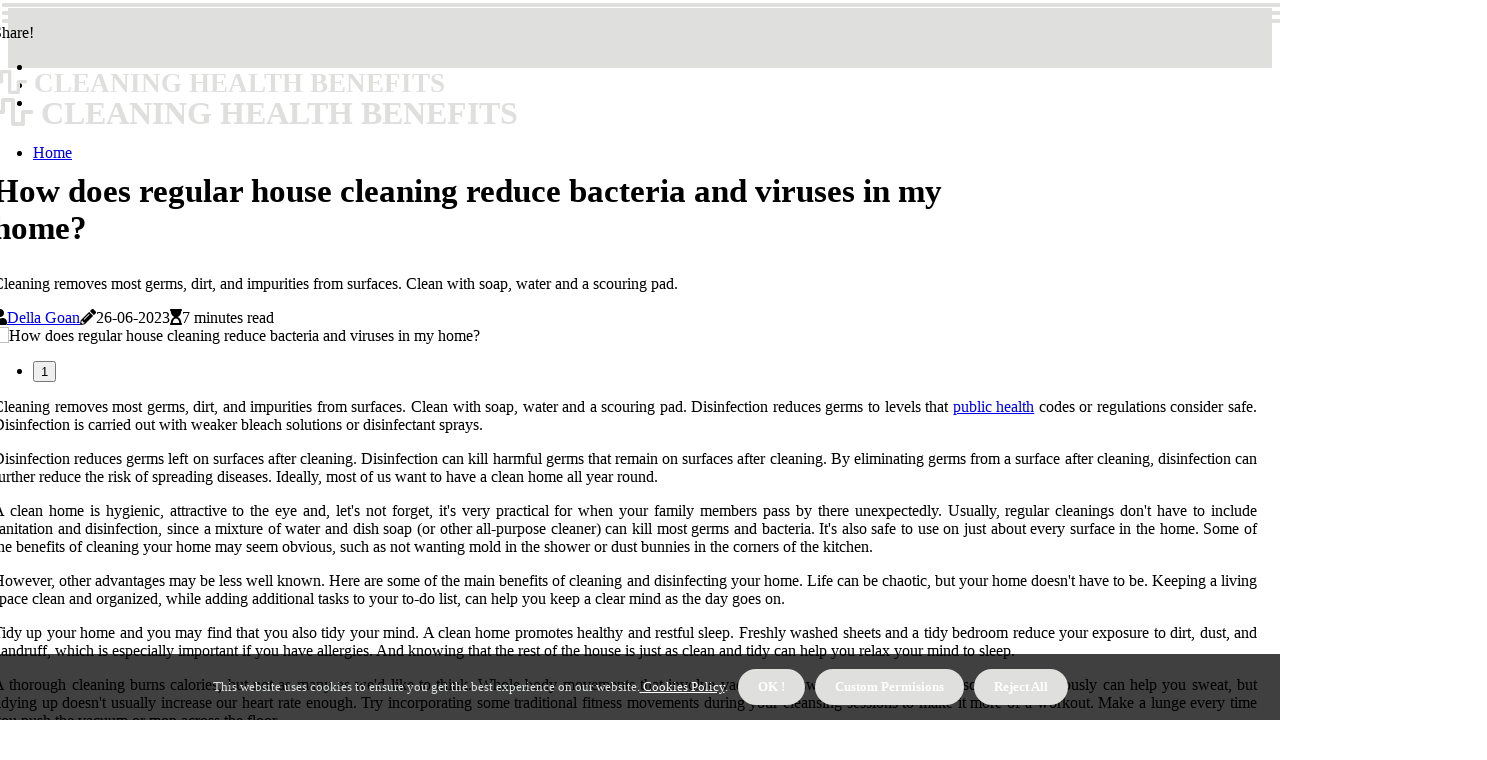

--- FILE ---
content_type: text/html;charset=utf-8
request_url: https://www.cleaning-health-benefits.net/how-does-regular-house-cleaning-reduce-bacteria-and-viruses-in-my-home
body_size: 19453
content:
<!DOCTYPE html><html lang="en-US"><head><meta charset="UTF-8" /><meta http-equiv="X-UA-Compatible" content="IE=edge" /><meta name="viewport" content="width=device-width, initial-scale=1" /><meta name="generator" content="WordPress 5.8" /><meta name="robots" content="index,follow,max-snippet:-1, max-image-preview:large, max-video-preview:-1"><title>How does regular house cleaning reduce bacteria and viruses in my home?</title><meta name="author" content="Della Goan" /><meta name="description" content="Cleaning removes most germs, dirt, and impurities from surfaces. Clean with soap, water and a scouring pad." /><meta name="keywords" content="clean, soap, bleach, surface, risk" /><link rel="canonical" href="https://www.cleaning-health-benefits.net/how-does-regular-house-cleaning-reduce-bacteria-and-viruses-in-my-home" /><meta property="og:locale" content="en_US" /><meta property="og:type" content="website" /><meta property="og:title" content="How does regular house cleaning reduce bacteria and viruses in my home?" /><meta property="og:description" content="Cleaning removes most germs, dirt, and impurities from surfaces. Clean with soap, water and a scouring pad." /><meta property="og:url" content="https://www.cleaning-health-benefits.net/how-does-regular-house-cleaning-reduce-bacteria-and-viruses-in-my-home" /><meta property="og:site_name" content="cleaning-health-benefits.net"/><meta property="og:image" content="https://www.cleaning-health-benefits.net/img/387a81627ec9f365866d40f635aaac0b.jpg?27"/><meta name="twitter:card" content="summary_large_image" /><meta name="twitter:description" content="Cleaning removes most germs, dirt, and impurities from surfaces. Clean with soap, water and a scouring pad." /><meta name="twitter:title" content="How does regular house cleaning reduce bacteria and viruses in my home?" /><script type='application/ld+json' class='yoast-schema-graph yoast-schema-graph--main'>{"@context": "https://schema.org","@graph": [{"@type": "WebSite","@id": "https://www.cleaning-health-benefits.net#website","url": "https://www.cleaning-health-benefits.net","name": "cleaning-health-benefits.net","inLanguage": "en","description": "Cleaning removes most germs, dirt, and impurities from surfaces. Clean with soap, water and a scouring pad."},{"@type": "ImageObject","@id": "https://www.cleaning-health-benefits.net/how-does-regular-house-cleaning-reduce-bacteria-and-viruses-in-my-home#primaryimage","inLanguage": "en","url": "https://www.cleaning-health-benefits.net/img/387a81627ec9f365866d40f635aaac0b.jpg?27","width": 1920,"height": 800,"caption": "How does regular house cleaning reduce bacteria and viruses in my home?"},{"@type": "WebPage","@id": "https://www.cleaning-health-benefits.net/how-does-regular-house-cleaning-reduce-bacteria-and-viruses-in-my-home#webpage","url": "https://www.cleaning-health-benefits.net/how-does-regular-house-cleaning-reduce-bacteria-and-viruses-in-my-home","name": "How does regular house cleaning reduce bacteria and viruses in my home?","isPartOf": {"@id": "https://www.cleaning-health-benefits.net#website"},"inLanguage": "en","primaryImageOfPage": {"@id": "https://www.cleaning-health-benefits.net/how-does-regular-house-cleaning-reduce-bacteria-and-viruses-in-my-home#primaryimage"},"datePublished": "2025-11-27T12-50-34.000Z","dateModified": "2025-11-27T12-50-34.000Z","description": "Cleaning removes most germs, dirt, and impurities from surfaces. Clean with soap, water and a scouring pad.","potentialAction": [{"@type": "ReadAction","target": ["https://www.cleaning-health-benefits.net/how-does-regular-house-cleaning-reduce-bacteria-and-viruses-in-my-home"]}]}]}</script><script async src="https://www.googletagmanager.com/gtag/js?id=G-R0WVLE1TWS"></script><script> window.dataLayer = window.dataLayer || []; function gtag(){dataLayer.push(arguments);} gtag('js', new Date()); gtag('config', 'G-R0WVLE1TWS');</script><link rel="icon" href="https://www.cleaning-health-benefits.net/img/favicon.png" type="image/x-icon" /><link rel="apple-touch-icon-precomposed" sizes="57x57" href="https://www.cleaning-health-benefits.net/img/apple-touch-icon-57x57.png" /><link rel="apple-touch-icon-precomposed" sizes="114x114" href="https://www.cleaning-health-benefits.net/img/apple-touch-icon-114x114.png" /><link rel="apple-touch-icon-precomposed" sizes="72x72" href="https://www.cleaning-health-benefits.net/img/apple-touch-icon-72x72.png" /><link rel="apple-touch-icon-precomposed" sizes="144x144" href="https://www.cleaning-health-benefits.net/img/apple-touch-icon-144x144.png" /><link rel="apple-touch-icon-precomposed" sizes="60x60" href="https://www.cleaning-health-benefits.net/img/apple-touch-icon-60x60.png" /><link rel="apple-touch-icon-precomposed" sizes="120x120" href="https://www.cleaning-health-benefits.net/img/apple-touch-icon-120x120.png" /><link rel="apple-touch-icon-precomposed" sizes="76x76" href="https://www.cleaning-health-benefits.net/img/apple-touch-icon-76x76.png" /><link rel="apple-touch-icon-precomposed" sizes="152x152" href="https://www.cleaning-health-benefits.net/img/apple-touch-icon-152x152.png" /><link rel="icon" type="image/png" href="https://www.cleaning-health-benefits.net/img/favicon-196x196.png" sizes="196x196" /><link rel="icon" type="image/png" href="https://www.cleaning-health-benefits.net/img/favicon-96x96.png" sizes="96x96" /><link rel="icon" type="image/png" href="https://www.cleaning-health-benefits.net/img/favicon-32x32.png" sizes="32x32" /><link rel="icon" type="image/png" href="https://www.cleaning-health-benefits.net/img/favicon-16x16.png" sizes="16x16" /><link rel="icon" type="image/png" href="https://www.cleaning-health-benefits.net/img/favicon-128.png" sizes="128x128" /><meta name="application-name" content="&nbsp;"/><meta name="msapplication-TileColor" content="#FFFFFF" /><meta name="msapplication-TileImage" content="mstile-144x144.png" /><meta name="msapplication-square70x70logo" content="mstile-70x70.png" /><meta name="msapplication-square150x150logo" content="mstile-150x150.png" /><meta name="msapplication-wide310x150logo" content="mstile-310x150.png" /><meta name="msapplication-square310x310logo" content="mstile-310x310.png" /><script> WebFontConfig = { google: { families: ['Inter', 'Oswald'] } }; (function(d) { var wf = d.createElement('script'), s = d.scripts[0]; wf.src = 'https://ajax.googleapis.com/ajax/libs/webfont/1.6.26/webfont.js'; wf.async = true; s.parentNode.insertBefore(wf, s); })(document);</script><style type="text/css">:root{ --main-color:#000000; --font-heading:Inter; --font-body:Oswald;}.enable_footer_columns_dark { background: #151515; color: #fff; border-top: 1px solid #303030;}</style><link rel="stylesheet" href="https://www.cleaning-health-benefits.net/css/bootstrap.min.css?ver=3.2.5" type="text/css" media="all" /><link rel="stylesheet" href="https://cdnjs.cloudflare.com/ajax/libs/font-awesome/5.15.4/css/all.min.css" /><link rel="https://api.w.org/" href="https://www.cleaning-health-benefits.net/wp-json" /><link rel="EditURI" type="application/rsd+xml" title="RSD" href="https://www.cleaning-health-benefits.net/xmlrpc.php?rsd" /><link rel="wlwmanifest" type="application/wlwmanifest+xml" href="https://www.cleaning-health-benefits.net/wp-includes/wlwmanifest.xml"/><link rel="shortlink" href="https://www.cleaning-health-benefits.net"/><style type="text/css">.lyha_header_magazine_style.two_header_top_style.lyha_cus_top_share .header_top_bar_wrapper { background: #DFDFDD;}h4 {margin-top: 34px;}.home_section3 { background-color: #DFDFDD08;}.enable_footer_columns_dark { background: #DFDFDD; color: #fff; border-top: 1px solid #DFDFDD;}.lyha_radus_e {border-radius: 0px;}.single_post_title_main { text-align: left; max-width: 81%; font-size: 33px;}ul.jl_s_pagination { display: none;}.cc-window { position: fixed; left: 0; right: 0; bottom: 0; width: 100%; background-color: rgba(0,0,0,0.75); z-index: 999; opacity: 1; transition: all 0.3s ease;}.cc-window .box-cookies { padding: 15px; text-align: center; color: #DBE0DF; font-size: 13px; font-weight: 400; line-height: 30px;}.cc-window .box-cookies { padding: 15px; text-align: center; color: #DBE0DF; font-size: 13px; font-weight: 400; line-height: 30px;}.cc-window .cc-close .cc-reject .cc-custom{ display: inline-block; margin-left: 10px; line-height: normal; padding: 10px 20px; background-color: #DFDFDD; color: #fff; font-weight: bold; border-radius: 27px; cursor: pointer; transition: all 0.3s ease-in-out;}.footer_logo_about{font-weight: bold;font-size: 33px;}.post_content.lyha_content { text-align: justify;}.jm-post-like{cursor:pointer;}a.jm-post-like.loved { background: red; border-radius: 12px;}.single_post_share_icon_post li a i { display: inline-block; padding: 0; color: #fff; text-align: center; text-transform: capitalize; font-size: 17px; font-weight: 500; height: 40px; line-height: 40px; width: 40px; border-radius: 12px;}.single-post-meta-wrapper.lyha_sfoot i { float: left; display: inline-block; padding: 0; color: #000; text-align: center; margin-right: 0; text-transform: capitalize; font-size: 17px; font-weight: 500; height: 40px; line-height: 40px; width: 40px; border-radius: 12px; border: 1px solid #ebebeb;}.auth .author-info.lyha_auth_head { background: transparent; padding: 0px 11%; text-align: center; margin-bottom: 0px;}.main_title_col .auth { margin-top: 0px; margin-bottom: 30px; padding: 0px; border: 0px !important;}.auth .author-info.lyha_auth_head { background: transparent; padding: 0px 11%; text-align: center; margin-bottom: 0px;}.author-info.lyha_auth_head .author-avatar { display: block; float: right; margin-left: 50px;}.author-info.lyha_auth_head .avatar { width: 198px !important; border: 7px solid #fff; border-radius: 50%; overflow: hidden; box-shadow: 0 0 0 4px #DFDFDD; margin-top: -27px;}.author-info.lyha_auth_head .author-description { float: right; display: block; margin: 0px; width: 55%;}.auth .author_commentcount, .auth .author_postcount { font-size: 12px; color: #fff; line-height: 1.2; background: #DFDFDD; margin-right: 5px; padding: 2px 10px; border-radius: 12px;}.grid-sidebar .box { margin-bottom: 0!important; width: 33%; padding: 0; padding-right: 20px; padding-left: 20px; float: left; position: relative;}ol {display: inline-block;list-style-type: none;margin: 0;padding: 0;overflow: hidden;font-size: 12px;padding-left: 0;border-left: 1px solid #DFDFDD;}ol li {display: inline;margin-right: 8px;}ol li::before {content: ">";margin-right: 8px;}ol li:first-child::before {content: "";}.jlm_w .jlma { top: 3px;}.jlm_w .jlmb { top: 11px;}.jlm_w .jlmc { top: 19px;}.jlm_w span { display: block; position: absolute; width: 116%; height: 4px; border-radius: 83px; background: #DFDFDD; left: 2px;}.bottom_footer_menu_text .lyha_ft_w { border-top: 1px solid #ffff;}.menu-footer { margin-bottom: 0; padding: 0px; float: right; margin: -5px 35px 0px 0px;}.footer-bottom { color: #fff;}#menu-footer-menu li a { text-decoration: none; color: #fff;}.jellywp_about_us_widget_wrapper .footer_logo_about {margin-bottom: 30px;float: none;display: inline-block;width:100%;}.lyha_cat_img_w:last-child, .footer-columns .lyha_cat_img_w:nth-last-child(2) {margin-bottom: 8px;}.jli-moon{font-family: Font Awesome 5 Pro!important;}.jli-moon:before { content: "\f249";}.jli-sun{font-family: Font Awesome 5 Free!important;}.jli-sun:before { content: "\f249";}.lyha_day_night .jl-night-toggle-icon { width: 38px; background: rgba(0,0,0,.4); border-radius: 44;}.lyha__cat_img_w .lyha__cat_img_c { height: 68px; position: relative; border-radius: 10px; margin-top: :9px;}.footer-columns .lyha__cat_img_w .lyha__cat_img_c { border: 0px solid #525252; background: #3a3939;}header.header-wraper.lyha_header_magazine_style.two_header_top_style.header_layout_style3_custom.lyha_cus_top_share.border_down { background: #DFDFDD; height: 122px;}.lyha__s_pagination { display: none;}.lyha_cites { margin-top: 40px;}.row { display: -ms-flexbox; display: flex; -ms-flex-wrap: wrap; flex-wrap: wrap; margin-right: -15px; margin-left: -15px; width: 100%;}.lyha__lead_large { display: block;position: relative;}.lyha__lead_mobile { display: none;position: relative;}@media only screen and (max-width: 400px) { .author-info.lyha_auth_head .author-description { float: right; display: block; margin: 0px; width: 100%;}.author-info.lyha_auth_head .author-avatar { display: block; float: none; margin-left: 0px;}.grid-sidebar .box { margin-bottom: 0!important; width: 100%; padding: 0; padding-right: 20px; padding-left: 20px; float: left; position: relative;}.lyha__lead_large { display: none;position: relative;}.lyha__lead_mobile { display: block;position: relative;}}</style><style></style></head><body class="mobile_nav_class jl-has-sidebar"><div class="options_layout_wrapper lyha_clear_at lyha_radius lyha_none_box_styles lyha_border_radiuss lyha_en_day_night"><div class="options_layout_container full_layout_enable_front"><header class="header-wraper lyha_header_magazine_style two_header_top_style header_layout_style3_custom lyha_cus_top_share "><div class="header_top_bar_wrapper"><div class="container"><div class="row"><div class="col-md-12"><div class="menu-primary-container navigation_wrapper"><ul id="lyha_top_menu" class="lyha_main_menu"></ul></div><div class="lyha_top_cus_social" style="height: 44px;"><div class="menu_mobile_share_wrapper"> <span class="lyha_hfollow">Share!</span><ul class="social_icon_header_top lyha_socialcolor"><li> <a class="facebook" rel="nofollow" href="https://www.facebook.com/sharer.php?u=https://www.cleaning-health-benefits.net/how-does-regular-house-cleaning-reduce-bacteria-and-viruses-in-my-home" target="_blank"><i class="jli-facebook"></i></a></li><li> <a class="twitter" rel="nofollow" href="https://twitter.com/share?url=https://www.cleaning-health-benefits.net/how-does-regular-house-cleaning-reduce-bacteria-and-viruses-in-my-home&amp;text=https://www.cleaning-health-benefits.net/post&amp;hashtags=cleaning-health-benefits.net" target="_blank"><i class="jli-twitter"></i></a></li><li> <a class="linkedin" rel="nofollow" href="http://www.linkedin.com/shareArticle?mini=true&amp;url=https://www.cleaning-health-benefits.net/how-does-regular-house-cleaning-reduce-bacteria-and-viruses-in-my-home" target="_blank"><i class="jli-linkedin"></i></a></li></ul></div></div></div></div></div></div><div class="lyha_blank_nav"></div><div id="menu_wrapper" class="menu_wrapper lyha_menu_sticky lyha_stick"><div class="container"><div class="row"><div class="main_menu col-md-12" style="height: 78px;"><div class="logo_small_wrapper_table"><div class="logo_small_wrapper"><a class="logo_link" href="https://www.cleaning-health-benefits.net" style="margin-top: -10px;"><div class="lyha_logo_n"><div class="fas fa-wave-square" style="font-size: 27px;color: #DFDFDD;"> CLEANING HEALTH BENEFITS</div></div><div class="lyha_logo_w"><div class="fas fa-wave-square" style="font-size: 32px;color: #DFDFDD;"> CLEANING HEALTH BENEFITS</div></div></a></div></div><div class="search_header_menu lyha_nav_mobile"><div class="menu_mobile_icons"><div class="jlm_w"><span class="jlma"></span><span class="jlmb"></span><span class="jlmc"></span></div></div></div><div class="menu-primary-container navigation_wrapper lyha_cus_share_mnu"><ul id="mainmenu" class="lyha_main_menu"><li class="menu-item current-menu-item current_page_item"> <a href="https://www.cleaning-health-benefits.net">Home<span class="border-menu"></span></a></li></ul></div></div></div></div></div></div></header><div class="mobile_menu_overlay"></div><section id="content_main" class="clearfix lyha_spost"><div class="container"><div class="row main_content"><div class="col-md-8 loop-large-post" id="content"><div class="widget_container content_page"><div class="post type-post status-publish format-gallery has-post-thumbnail hentry category-business tag-inspiration tag-morning tag-tip tag-tutorial post_format-post-format-gallery"><div class="single_section_content box blog_large_post_style"><div class="lyha_single_style2"><div class="single_post_entry_content single_bellow_left_align lyha_top_single_title lyha_top_title_feature"><h1 class="single_post_title_main">How does regular house cleaning reduce bacteria and viruses in my home?</h1><p class="post_subtitle_text">Cleaning removes most germs, dirt, and impurities from surfaces. Clean with soap, water and a scouring pad.</p> <span class="lyha_post_meta"><span class="lyha_author_img_w"><i class="fas fa-user"></i><a href="https://www.cleaning-health-benefits.net/della-goan" title="Posts by Della Goan" rel="author">Della Goan</a></span><span class="post-date"><i class="fas fa-pencil-alt"></i>26-06-2023</span><span class="post-read-time"><i class="fa fa-hourglass-start"></i>7 minutes read</span></span></div><div class="lyha_slide_wrap_s lyha_clear_at"><div class="lyha_ar_top lyha_clear_at"><div class="jl-w-slider lyha_full_feature_w"><div class="jl-eb-slider jelly_loading_pro" data-arrows="true" data-play="true" data-effect="false" data-speed="500" data-autospeed="7000" data-loop="true" data-dots="true" data-swipe="true" data-items="1" data-xs-items="1" data-sm-items="1" data-md-items="1" data-lg-items="1" data-xl-items="1"><div class="slide"><div class="slide-inner lyha_radus_e"><img src="https://www.cleaning-health-benefits.net/img/387a81627ec9f365866d40f635aaac0b.jpg?27" alt="How does regular house cleaning reduce bacteria and viruses in my home?"><div class="background_over_image"></div></div></div></div></div></div></div></div><div class="post_content_w"><div class="post_content lyha_content"><p>Cleaning removes most germs, dirt, and impurities from surfaces. Clean with soap, water and a scouring pad. Disinfection reduces germs to levels that <a href="https://www.stlouisblackrep.com/are-there-any-restrictions-on-exchanging-tickets-purchased-through-either-online-or-box-office-of-the-performing-arts-organization-in-st-louis-missouri">public health</a> codes or regulations consider safe. Disinfection is carried out with weaker bleach solutions or disinfectant sprays. </p><p>Disinfection reduces germs left on surfaces after cleaning. Disinfection can kill harmful germs that remain on surfaces after cleaning. By eliminating germs from a surface after cleaning, disinfection can further reduce the risk of spreading diseases. Ideally, most of us want to have a clean home all year round. </p><p>A clean home is hygienic, attractive to the eye and, let's not forget, it's very practical for when your family members pass by there unexpectedly. Usually, regular cleanings don't have to include sanitation and disinfection, since a mixture of water and dish soap (or other all-purpose cleaner) can kill most germs and bacteria. It's also safe to use on just about every surface in the home. Some of the benefits of cleaning your home may seem obvious, such as not wanting mold in the shower or dust bunnies in the corners of the kitchen. </p><p>However, other advantages may be less well known. Here are some of the main benefits of cleaning and disinfecting your home. Life can be chaotic, but your home doesn't have to be. Keeping a living space clean and organized, while adding additional tasks to your to-do list, can help you keep a clear mind as the day goes on. </p><p>Tidy up your home and you may find that you also tidy your mind. A clean home promotes healthy and restful sleep. Freshly washed sheets and a tidy bedroom reduce your exposure to dirt, dust, and dandruff, which is especially important if you have allergies. And knowing that the rest of the house is just as clean and tidy can help you relax your mind to sleep. </p><p>A thorough cleaning burns calories, but not as many as we'd like to think. Whole body movements that involve vacuuming, sweeping, mopping, and scrubbing vigorously can help you sweat, but tidying up doesn't usually increase our heart rate enough. Try incorporating some traditional fitness movements during your cleansing sessions to make it more of a workout. Make a lunge every time you push the vacuum or mop across the floor. </p><p>Raise your calves while you remove dust and organize tall shelves. Instead of bending your waist to reach the lowest nooks and crannies, maintain a squatting position or get on your knees on your hands and knees for yoga poses between cats and cows. Our hands bring germs and bacteria into the home and then spread them to other surfaces quite quickly. Not to mention, touching your face or food with dirty hands is the fastest way to get germs into your nose and mouth, leading to illness. </p><p>You can choose to wear latex or nitrile gloves during cleaning sessions for greater protection, but gloves are essential if you have any type of cut on your hands or if you use more aggressive cleaning chemicals. Make sure that frequently used areas (such as the kitchen and bathroom) and things that are frequently touched (such as doorknobs, refrigerator door handles, and remote controls) are cleaned and disinfected daily or every few days. It's also a good idea to regularly disinfect toys, electronic devices (including the computer mouse and keyboard), and faucet handles, especially during the winter months, as the flu virus can live in them for several hours. And norovirus even more so, unfortunately. </p><p>Just make sure you only use them indoors, so you know that those soles are clean. What you use to clean can make your cleaning efforts a success or a failure. In addition to choosing the right products, you have to choose and maintain the right tools. Sponges, rags, and mops can get dirty after just a few uses, and sometimes paper towels or disinfectant wipes are the most hygienic options because you can throw them away when you're done (as in the case of cleaning the toilet). </p><p>In between jobs, be sure to wash sponges, rags, and mops regularly with boiling water to disinfect them. Some cleaning products aren't very effective at preventing the spread of disease-causing germs, and other cleaning products contribute to pollution. The Environmental Protection Agency (EPA) offers a database of antimicrobial products that are great for cleaning and disinfecting, in addition to being better for your health and the health of the environment. No matter what you choose, never mix different chemical-based cleaning products unless you have done your research beforehand. </p><p>There are also plenty of easy and cheap home cleaning solutions that will work. You can do more than you think with vinegar, baking soda, and isopropyl alcohol. When it comes to a cleaning program, different strategies work for different homes. You can choose to set aside one day of the week for all of your cleaning tasks, or you may find it easier to complete one or two tasks each day. </p><p>Of course, certain smaller tasks, such as washing dishes and cleaning surfaces, must be done at the end of each day. Waking up to a clean house can help you start your day on the right foot. If someone in your household is sick, you'll need to clean and disinfect more often until that person feels better. Let's face it, there's no way to completely protect your home from germs and bacteria. </p><p>And you don't have to, because they're not always a bad thing. Regular contact with certain microbes can strengthen the immune system and prevent children from developing asthma and allergies. It's about finding a balance in keeping a home clean and comfortable, but not too sterile. Still, living in a clean environment and disinfecting yourself regularly can make a big difference in how often you get sick and how you feel overall. </p><p>Germs hang around where you are, especially in places that everyone touches, such as phones, coffee tables, TV remote controls, and video controllers. Clean them often with disinfectant wipes. Use a damp microfiber cloth to gently wipe dust off your flat screen TV. Vacuum up crumbs and clean up spills right away so bacteria don't grow on carpets and furniture. </p><p>Before getting into the nitty gritty, let me explain the scientific difference between cleaning and disinfecting. Cleaning removes things, dirt, crumbs, germs, and dog hair from surfaces. Disinfection, on the other hand, kills things, usually viruses and bacteria. Cleaning is something we might want to do regularly, Dr. </p><p>Hartmann said, but we need to worry about killing (disinfecting) only dangerous germs that cause diseases. And we can often predict where they will be. In fact, basic cleaning with soap and water can kill bacteria and viruses such as coronavirus. Cleaning with soap and water can also remove germs and cause them to slide off surfaces when rinsed. </p><p>Routine cleaning removes dirt, dirt, grease, and other impurities from your home surfaces. But if you clean it only with soap or detergent, it will not destroy harmful bacteria or viruses. To kill bacteria and viruses, you must use disinfectant. This can cause adverse chemical reactions. </p><p>An example of this is mixing vinegar with bleach, which creates potentially lethal chlorine gas. Cleaning alone removes most types of harmful germs (such as viruses, bacteria, parasites, or fungi) from surfaces. Disinfectants don't necessarily clean dirty surfaces or remove germs, but by killing germs on a surface after cleaning, they can further reduce the risk of spreading the infection. The composition of a person's gut microbiome, which consists of trillions of bacteria and other microbes, seems to influence the success of an innovative cancer treatment called immunotherapy in some patients. </p><p>In addition, this guide only applies to cleaning and disinfecting to prevent the spread of most harmful germs, such as viruses or bacteria. Make an all-purpose bathroom cleaner by mixing two tablespoons of dishwashing liquid, two tablespoons of ammonia, and a quart of warm water. If the space is a high-traffic area, you can choose to clean more often or disinfect in addition to cleaning. If you clean and disinfect a surface or object, you can further reduce the risk of spreading an infection. </p><p>Cleaning and disinfecting your home regularly will help you reduce your risk of getting sick. For hard, non-porous surfaces, a diluted solution of household bleach can be used in a ratio of four teaspoons of bleach per liter of water. Keep cleaning items, such as disinfectant wipes, dust cloths, and vacuums, accessible throughout the house, where they are easy to grasp. . </p></div></div><div class="clearfix"></div><div class="single_tag_share"><div class="tag-cat"><ul class="single_post_tag_layout"></ul></div></div><div class="postnav_w"><div class="postnav_left"><div class="single_post_arrow_content"><a href="https://www.cleaning-health-benefits.net/how-does-regular-house-cleaning-reduce-dust-and-allergens-in-my-home" id="prepost"> <span class="lyha_cpost_nav"> <span class="lyha_post_nav_link"><i class="jli-left-arrow"></i>Previous post</span><span class="lyha_cpost_title">How does regular house cleaning reduce dust and allergens in my home?</span></span></a></div></div></div><div class="auth"><div class="author-info lyha_info_auth"><div class="author-avatar"><img src="https://www.cleaning-health-benefits.net/K3Jxv.jpg?27" width="165" height="165" alt="Della Goan" class="avatar avatar-165 wp-user-avatar wp-user-avatar-165 alignnone photo"></div><div class="author-description"><h5><a href="https://www.cleaning-health-benefits.net/della-goan">Della Goan</a></h5><ul class="lyha_auth_link clearfix"><li><a href="#" target="_blank"><i class="jli-link"></i></a></li><li><a href="#" target="_blank"><i class="jli-linkedin"></i></a></li><li><a href="#" target="_blank"><i class="jli-rss"></i></a></li></ul><p>Renowned House Cleaning Specialist</p></div></div></div></div></div><div class="brack_space"></div></div></div><div class="col-md-4" id="sidebar"><div class="lyha_sidebar_w"><div id="sprasa_recent_post_text_widget-9" class="widget sidewidget post_list_widget"><div class="widget_lyha_wrapper"><div class="ettitle"><div class="widget-title"><h2 class="lyha_title_c">New articles</h2></div></div><div class="bt_post_widget"><div class="lyha_m_right lyha_sm_list lyha_ml lyha_clear_at"><div class="lyha_m_right_w"><div class="lyha_m_right_img lyha_radus_e"><a href="https://www.cleaning-health-benefits.net/what-is-the-most-expensive-thing-when-renovating-a-house"><img width="120" height="120" src="https://www.cleaning-health-benefits.net/img/mb097c2ba8dc105d41037f8493c6fdbc3.jpg?27" class="attachment-sprasa_small_feature size-sprasa_small_feature wp-post-image" alt="What is the most expensive thing when renovating a house?" loading="lazy" onerror="imgError(this)"></a></div><div class="lyha_m_right_content"><h2 class="entry-title"> <a href="https://www.cleaning-health-benefits.net/what-is-the-most-expensive-thing-when-renovating-a-house" tabindex="-1">What is the most expensive thing when renovating a house?</a></h2><span class="lyha_post_meta"><span class="post-read-time"><i class="fa fa-hourglass-start"></i>0 minutes read</span></span></div></div></div><div class="lyha_m_right lyha_sm_list lyha_ml lyha_clear_at"><div class="lyha_m_right_w"><div class="lyha_m_right_img lyha_radus_e"><a href="https://www.cleaning-health-benefits.net/what-are-the-joint-health-benefits-of-regular-house-cleaning"><img width="120" height="120" src="https://www.cleaning-health-benefits.net/img/m9af9efde559d9abb866deeb75918be56.jpg?27" class="attachment-sprasa_small_feature size-sprasa_small_feature wp-post-image" alt="What are the joint health benefits of regular house cleaning?" loading="lazy" onerror="imgError(this)"></a></div><div class="lyha_m_right_content"><h2 class="entry-title"> <a href="https://www.cleaning-health-benefits.net/what-are-the-joint-health-benefits-of-regular-house-cleaning" tabindex="-1">What are the joint health benefits of regular house cleaning?</a></h2><span class="lyha_post_meta"><span class="post-read-time"><i class="fa fa-hourglass-start"></i>2 minutes read</span></span></div></div></div><div class="lyha_m_right lyha_sm_list lyha_ml lyha_clear_at"><div class="lyha_m_right_w"><div class="lyha_m_right_img lyha_radus_e"><a href="https://www.cleaning-health-benefits.net/what-are-the-3-potential-health-risks-of-using-cleaning-products-poisoning"><img width="120" height="120" src="https://www.cleaning-health-benefits.net/img/mfa1020ba5784e2e7d357d612bf4b224e.jpg?27" class="attachment-sprasa_small_feature size-sprasa_small_feature wp-post-image" alt="What are the 3 potential health risks of using cleaning products poisoning?" loading="lazy" onerror="imgError(this)"></a></div><div class="lyha_m_right_content"><h2 class="entry-title"> <a href="https://www.cleaning-health-benefits.net/what-are-the-3-potential-health-risks-of-using-cleaning-products-poisoning" tabindex="-1">What are the 3 potential health risks of using cleaning products poisoning?</a></h2><span class="lyha_post_meta"><span class="post-read-time"><i class="fa fa-hourglass-start"></i>4 minutes read</span></span></div></div></div><div class="lyha_m_right lyha_sm_list lyha_ml lyha_clear_at"><div class="lyha_m_right_w"><div class="lyha_m_right_img lyha_radus_e"><a href="https://www.cleaning-health-benefits.net/what-s-the-difference-between-cleaning-and-deep-cleaning"><img width="120" height="120" src="https://www.cleaning-health-benefits.net/img/mece08e501c416726d2f638be442c404a.jpg?27" class="attachment-sprasa_small_feature size-sprasa_small_feature wp-post-image" alt="What's the difference between cleaning and deep cleaning?" loading="lazy" onerror="imgError(this)"></a></div><div class="lyha_m_right_content"><h2 class="entry-title"> <a href="https://www.cleaning-health-benefits.net/what-s-the-difference-between-cleaning-and-deep-cleaning" tabindex="-1">What's the difference between cleaning and deep cleaning?</a></h2><span class="lyha_post_meta"><span class="post-read-time"><i class="fa fa-hourglass-start"></i>2 minutes read</span></span></div></div></div></div></div></div></div></div></div></div></section><div id="content_nav" class="lyha_mobile_nav_wrapper"><div id="nav" class="lyha_mobile_nav_inner"><div class="menu_mobile_icons mobile_close_icons closed_menu"> <span class="lyha_close_wapper"><span class="lyha_close_1"></span><span class="lyha_close_2"></span></span></div><ul id="mobile_menu_slide" class="menu_moble_slide"><li class="menu-item current-menu-item current_page_item"> <a href="https://www.cleaning-health-benefits.net">Home<span class="border-menu"></span></a></li><li class="menu-item menu-item-has-children"> <a href="#">Top Rated<span class="border-menu"></span><span class="arrow_down"><i class="jli-down-chevron" aria-hidden="true"></i></span></a><ul class="sub-menu"><li class="menu-item current-menu-item current_page_item"> <a class="bd_left" href="https://www.cleaning-health-benefits.net/what-s-the-difference-between-cleaning-and-deep-cleaning">What's the difference between cleaning and deep cleaning?<span class="border-menu"></span></a></li><li class="menu-item current-menu-item current_page_item"> <a class="bd_left" href="https://www.cleaning-health-benefits.net/how-does-regular-house-cleaning-reduce-stress-levels-in-my-home">How does regular house cleaning reduce stress levels in my home?<span class="border-menu"></span></a></li><li class="menu-item current-menu-item current_page_item"> <a class="bd_left" href="https://www.cleaning-health-benefits.net/what-is-the-first-thing-you-should-do-when-cleaning-a-house">What is the first thing you should do when cleaning a house?<span class="border-menu"></span></a></li><li class="menu-item current-menu-item current_page_item"> <a class="bd_left" href="https://www.cleaning-health-benefits.net/which-part-of-the-house-should-be-cleaned-first">Which part of the house should be cleaned first?<span class="border-menu"></span></a></li><li class="menu-item current-menu-item current_page_item"> <a class="bd_left" href="https://www.cleaning-health-benefits.net/are-there-any-special-techniques-i-should-use-when-performing-a-deep-clean-of-my-home">Are there any special techniques i should use when performing a deep clean of my home?<span class="border-menu"></span></a></li><li class="menu-item current-menu-item current_page_item"> <a class="bd_left" href="https://www.cleaning-health-benefits.net/how-long-should-a-deep-clean-of-a-kitchen-take">How long should a deep clean of a kitchen take?<span class="border-menu"></span></a></li><li class="menu-item current-menu-item current_page_item"> <a class="bd_left" href="https://www.cleaning-health-benefits.net/how-does-regular-house-cleaning-improve-concentration-levels-in-my-home">How does regular house cleaning improve concentration levels in my home?<span class="border-menu"></span></a></li><li class="menu-item current-menu-item current_page_item"> <a class="bd_left" href="https://www.cleaning-health-benefits.net/are-commercial-cleaning-products-better">Are commercial cleaning products better?<span class="border-menu"></span></a></li><li class="menu-item current-menu-item current_page_item"> <a class="bd_left" href="https://www.cleaning-health-benefits.net/how-does-regular-house-cleaning-improve-moods-in-my-home">How does regular house cleaning improve moods in my home?<span class="border-menu"></span></a></li><li class="menu-item current-menu-item current_page_item"> <a class="bd_left" href="https://www.cleaning-health-benefits.net/how-does-regular-house-cleaning-improve-relationships-in-my-home">How does regular house cleaning improve relationships in my home?<span class="border-menu"></span></a></li><li class="menu-item current-menu-item current_page_item"> <a class="bd_left" href="https://www.cleaning-health-benefits.net/how-do-eco-friendly-cleaning-products-help-protect-the-environment">How do eco-friendly cleaning products help protect the environment?<span class="border-menu"></span></a></li><li class="menu-item current-menu-item current_page_item"> <a class="bd_left" href="https://www.cleaning-health-benefits.net/how-much-do-eco-friendly-cleaning-products-cost">How much do eco friendly cleaning products cost?<span class="border-menu"></span></a></li><li class="menu-item current-menu-item current_page_item"> <a class="bd_left" href="https://www.cleaning-health-benefits.net/what-are-5-tips-for-a-healthy-lifestyle">What are 5 tips for a healthy lifestyle?<span class="border-menu"></span></a></li><li class="menu-item current-menu-item current_page_item"> <a class="bd_left" href="https://www.cleaning-health-benefits.net/are-there-any-special-techniques-i-should-use-when-performing-a-quick-clean-of-my-home">Are there any special techniques i should use when performing a quick clean of my home?<span class="border-menu"></span></a></li><li class="menu-item current-menu-item current_page_item"> <a class="bd_left" href="https://www.cleaning-health-benefits.net/how-many-junk-removal-companies-are-there-in-the-us">How many junk removal companies are there in the us?<span class="border-menu"></span></a></li><li class="menu-item current-menu-item current_page_item"> <a class="bd_left" href="https://www.cleaning-health-benefits.net/how-do-you-modernize-a-house-on-a-budget">How do you modernize a house on a budget?<span class="border-menu"></span></a></li><li class="menu-item current-menu-item current_page_item"> <a class="bd_left" href="https://www.cleaning-health-benefits.net/are-there-any-natural-or-eco-friendly-products-i-can-use-for-effective-and-safe-house-cleaning">Are there any natural or eco-friendly products i can use for effective and safe house cleaning?<span class="border-menu"></span></a></li><li class="menu-item current-menu-item current_page_item"> <a class="bd_left" href="https://www.cleaning-health-benefits.net/how-much-do-people-spend-on-cleaning-products">How much do people spend on cleaning products?<span class="border-menu"></span></a></li><li class="menu-item current-menu-item current_page_item"> <a class="bd_left" href="https://www.cleaning-health-benefits.net/which-cleaning-products-are-eco-friendly">Which cleaning products are eco friendly?<span class="border-menu"></span></a></li><li class="menu-item current-menu-item current_page_item"> <a class="bd_left" href="https://www.cleaning-health-benefits.net/what-kind-of-rug-is-in-style">What kind of rug is in style?<span class="border-menu"></span></a></li><li class="menu-item current-menu-item current_page_item"> <a class="bd_left" href="https://www.cleaning-health-benefits.net/what-are-the-respiratory-health-benefits-of-regular-house-cleaning">What are the respiratory health benefits of regular house cleaning?<span class="border-menu"></span></a></li><li class="menu-item current-menu-item current_page_item"> <a class="bd_left" href="https://www.cleaning-health-benefits.net/what-safety-precautions-should-i-take-when-performing-a-deep-clean-of-my-home">What safety precautions should i take when performing a deep clean of my home?<span class="border-menu"></span></a></li><li class="menu-item current-menu-item current_page_item"> <a class="bd_left" href="https://www.cleaning-health-benefits.net/how-does-regular-house-cleaning-improve-productivity-levels-in-my-home">How does regular house cleaning improve productivity levels in my home?<span class="border-menu"></span></a></li><li class="menu-item current-menu-item current_page_item"> <a class="bd_left" href="https://www.cleaning-health-benefits.net/what-is-the-procedure-for-cleaning-a-commercial-kitchen">What is the procedure for cleaning a commercial kitchen?<span class="border-menu"></span></a></li><li class="menu-item current-menu-item current_page_item"> <a class="bd_left" href="https://www.cleaning-health-benefits.net/how-does-regular-house-cleaning-reduce-pests-in-my-home">How does regular house cleaning reduce pests in my home?<span class="border-menu"></span></a></li><li class="menu-item current-menu-item current_page_item"> <a class="bd_left" href="https://www.cleaning-health-benefits.net/what-are-the-eye-health-benefits-of-regular-house-cleaning">What are the eye health benefits of regular house cleaning?<span class="border-menu"></span></a></li><li class="menu-item current-menu-item current_page_item"> <a class="bd_left" href="https://www.cleaning-health-benefits.net/what-is-the-most-expensive-thing-when-renovating-a-house">What is the most expensive thing when renovating a house?<span class="border-menu"></span></a></li><li class="menu-item current-menu-item current_page_item"> <a class="bd_left" href="https://www.cleaning-health-benefits.net/how-do-you-clean-a-dirty-commercial-kitchen">How do you clean a dirty commercial kitchen?<span class="border-menu"></span></a></li><li class="menu-item current-menu-item current_page_item"> <a class="bd_left" href="https://www.cleaning-health-benefits.net/what-are-the-3-potential-health-risks-of-using-cleaning-products-poisoning">What are the 3 potential health risks of using cleaning products poisoning?<span class="border-menu"></span></a></li><li class="menu-item current-menu-item current_page_item"> <a class="bd_left" href="https://www.cleaning-health-benefits.net/are-there-any-special-techniques-i-should-use-when-decluttering-items-in-my-home-during-a-clean-up-session">Are there any special techniques i should use when decluttering items in my home during a clean up session?<span class="border-menu"></span></a></li><li class="menu-item current-menu-item current_page_item"> <a class="bd_left" href="https://www.cleaning-health-benefits.net/how-much-do-you-charge-a-person-to-clean-their-house">How much do you charge a person to clean their house?<span class="border-menu"></span></a></li><li class="menu-item current-menu-item current_page_item"> <a class="bd_left" href="https://www.cleaning-health-benefits.net/what-are-the-ear-health-benefits-of-regular-house-cleaning">What are the ear health benefits of regular house cleaning?<span class="border-menu"></span></a></li><li class="menu-item current-menu-item current_page_item"> <a class="bd_left" href="https://www.cleaning-health-benefits.net/what-is-the-procedure-for-cleaning-commercial-kitchen">What is the procedure for cleaning commercial kitchen?<span class="border-menu"></span></a></li><li class="menu-item current-menu-item current_page_item"> <a class="bd_left" href="https://www.cleaning-health-benefits.net/are-there-any-special-techniques-i-should-use-when-performing-a-yearly-clean-of-my-home">Are there any special techniques i should use when performing a yearly clean of my home?<span class="border-menu"></span></a></li><li class="menu-item current-menu-item current_page_item"> <a class="bd_left" href="https://www.cleaning-health-benefits.net/how-to-clean-a-greasy-commercial-kitchen-floor">How to clean a greasy commercial kitchen floor?<span class="border-menu"></span></a></li><li class="menu-item current-menu-item current_page_item"> <a class="bd_left" href="https://www.cleaning-health-benefits.net/how-does-regular-house-cleaning-reduce-mold-and-mildew-in-my-home">How does regular house cleaning reduce mold and mildew in my home?<span class="border-menu"></span></a></li><li class="menu-item current-menu-item current_page_item"> <a class="bd_left" href="https://www.cleaning-health-benefits.net/what-are-the-environmental-benefits-of-eco-cleaning">What are the environmental benefits of eco-cleaning?<span class="border-menu"></span></a></li><li class="menu-item current-menu-item current_page_item"> <a class="bd_left" href="https://www.cleaning-health-benefits.net/how-do-i-choose-eco-friendly-cleaning-products">How do i choose eco friendly cleaning products?<span class="border-menu"></span></a></li><li class="menu-item current-menu-item current_page_item"> <a class="bd_left" href="https://www.cleaning-health-benefits.net/what-tools-and-supplies-do-i-need-for-effective-and-safe-house-cleaning">What tools and supplies do i need for effective and safe house cleaning?<span class="border-menu"></span></a></li><li class="menu-item current-menu-item current_page_item"> <a class="bd_left" href="https://www.cleaning-health-benefits.net/what-are-the-skin-health-benefits-of-regular-house-cleaning">What are the skin health benefits of regular house cleaning?<span class="border-menu"></span></a></li><li class="menu-item current-menu-item current_page_item"> <a class="bd_left" href="https://www.cleaning-health-benefits.net/what-is-the-difference-between-commercial-cleaning-and-home-cleaning">What is the difference between commercial cleaning and home cleaning?<span class="border-menu"></span></a></li><li class="menu-item current-menu-item current_page_item"> <a class="bd_left" href="https://www.cleaning-health-benefits.net/are-there-any-special-techniques-i-should-use-when-organizing-items-in-my-home-during-a-clean-up-session">Are there any special techniques i should use when organizing items in my home during a clean up session?<span class="border-menu"></span></a></li><li class="menu-item current-menu-item current_page_item"> <a class="bd_left" href="https://www.cleaning-health-benefits.net/how-do-you-clean-floors-that-haven-t-been-cleaned-in-years">How do you clean floors that haven't been cleaned in years?<span class="border-menu"></span></a></li><li class="menu-item current-menu-item current_page_item"> <a class="bd_left" href="https://www.cleaning-health-benefits.net/what-are-the-muscle-health-benefits-of-regular-house-cleaning">What are the muscle health benefits of regular house cleaning?<span class="border-menu"></span></a></li><li class="menu-item current-menu-item current_page_item"> <a class="bd_left" href="https://www.cleaning-health-benefits.net/what-is-the-most-common-type-of-cleaning-agent-that-are-used-in-homes-and-commercial-kitchens">What is the most common type of cleaning agent that are used in homes and commercial kitchens?<span class="border-menu"></span></a></li><li class="menu-item current-menu-item current_page_item"> <a class="bd_left" href="https://www.cleaning-health-benefits.net/what-is-the-best-way-to-deep-clean-a-kitchen">What is the best way to deep clean a kitchen?<span class="border-menu"></span></a></li><li class="menu-item current-menu-item current_page_item"> <a class="bd_left" href="https://www.cleaning-health-benefits.net/what-are-the-8-top-tips-for-healthy-eating">What are the 8 top tips for healthy eating?<span class="border-menu"></span></a></li><li class="menu-item current-menu-item current_page_item"> <a class="bd_left" href="https://www.cleaning-health-benefits.net/what-are-the-cardiovascular-health-benefits-of-regular-house-cleaning">What are the cardiovascular health benefits of regular house cleaning?<span class="border-menu"></span></a></li><li class="menu-item current-menu-item current_page_item"> <a class="bd_left" href="https://www.cleaning-health-benefits.net/how-do-you-clean-hardwood-floors-that-haven-t-been-cleaned-in-years">How do you clean hardwood floors that haven t been cleaned in years?<span class="border-menu"></span></a></li><li class="menu-item current-menu-item current_page_item"> <a class="bd_left" href="https://www.cleaning-health-benefits.net/is-residential-or-commercial-cleaning-better">Is residential or commercial cleaning better?<span class="border-menu"></span></a></li><li class="menu-item current-menu-item current_page_item"> <a class="bd_left" href="https://www.cleaning-health-benefits.net/what-are-commercial-cleaning-chemicals">What are commercial cleaning chemicals?<span class="border-menu"></span></a></li><li class="menu-item current-menu-item current_page_item"> <a class="bd_left" href="https://www.cleaning-health-benefits.net/what-is-included-in-a-deep-cleaning-of-a-house">What is included in a deep cleaning of a house?<span class="border-menu"></span></a></li><li class="menu-item current-menu-item current_page_item"> <a class="bd_left" href="https://www.cleaning-health-benefits.net/how-long-should-cleaning-your-house-take">How long should cleaning your house take?<span class="border-menu"></span></a></li><li class="menu-item current-menu-item current_page_item"> <a class="bd_left" href="https://www.cleaning-health-benefits.net/what-tips-can-i-use-to-make-sure-i-m-doing-a-thorough-job-when-i-clean-my-home">What tips can i use to make sure i'm doing a thorough job when i clean my home?<span class="border-menu"></span></a></li><li class="menu-item current-menu-item current_page_item"> <a class="bd_left" href="https://www.cleaning-health-benefits.net/how-do-you-clean-commercial-kitchen-surfaces">How do you clean commercial kitchen surfaces?<span class="border-menu"></span></a></li><li class="menu-item current-menu-item current_page_item"> <a class="bd_left" href="https://www.cleaning-health-benefits.net/what-is-spring-and-deep-cleaning">What is spring and deep cleaning?<span class="border-menu"></span></a></li><li class="menu-item current-menu-item current_page_item"> <a class="bd_left" href="https://www.cleaning-health-benefits.net/what-are-the-advantages-of-using-eco-friendly-cleaning-products">What are the advantages of using eco-friendly cleaning products?<span class="border-menu"></span></a></li><li class="menu-item current-menu-item current_page_item"> <a class="bd_left" href="https://www.cleaning-health-benefits.net/how-often-should-i-clean-my-house-for-optimal-health-benefits">How often should i clean my house for optimal health benefits?<span class="border-menu"></span></a></li><li class="menu-item current-menu-item current_page_item"> <a class="bd_left" href="https://www.cleaning-health-benefits.net/what-order-should-remodeling-tasks-be-done">What order should remodeling tasks be done?<span class="border-menu"></span></a></li><li class="menu-item current-menu-item current_page_item"> <a class="bd_left" href="https://www.cleaning-health-benefits.net/what-are-the-joint-health-benefits-of-regular-house-cleaning">What are the joint health benefits of regular house cleaning?<span class="border-menu"></span></a></li><li class="menu-item current-menu-item current_page_item"> <a class="bd_left" href="https://www.cleaning-health-benefits.net/the-pros-and-cons-of-hiring-professional-house-cleaners-vs-diy-cleaning">The Pros and Cons of Hiring Professional House Cleaners vs DIY Cleaning<span class="border-menu"></span></a></li><li class="menu-item current-menu-item current_page_item"> <a class="bd_left" href="https://www.cleaning-health-benefits.net/how-do-you-create-a-romantic-environment">How do you create a romantic environment?<span class="border-menu"></span></a></li><li class="menu-item current-menu-item current_page_item"> <a class="bd_left" href="https://www.cleaning-health-benefits.net/how-does-regular-house-cleaning-improve-air-quality-in-my-home">How does regular house cleaning improve air quality in my home?<span class="border-menu"></span></a></li><li class="menu-item current-menu-item current_page_item"> <a class="bd_left" href="https://www.cleaning-health-benefits.net/how-does-regular-house-cleaning-improve-overall-wellbeing-in-my-home">How does regular house cleaning improve overall wellbeing in my home?<span class="border-menu"></span></a></li><li class="menu-item current-menu-item current_page_item"> <a class="bd_left" href="https://www.cleaning-health-benefits.net/how-does-regular-house-cleaning-improve-sleep-quality-in-my-home">How does regular house cleaning improve sleep quality in my home?<span class="border-menu"></span></a></li><li class="menu-item current-menu-item current_page_item"> <a class="bd_left" href="https://www.cleaning-health-benefits.net/what-are-the-3-potential-health-risks-of-using-cleaning-products">What are the 3 potential health risks of using cleaning products?<span class="border-menu"></span></a></li><li class="menu-item current-menu-item current_page_item"> <a class="bd_left" href="https://www.cleaning-health-benefits.net/why-is-it-better-to-use-eco-friendly-cleaning-products">Why is it better to use eco friendly cleaning products?<span class="border-menu"></span></a></li><li class="menu-item current-menu-item current_page_item"> <a class="bd_left" href="https://www.cleaning-health-benefits.net/what-are-the-10-healthy-tips">What are the 10 healthy tips?<span class="border-menu"></span></a></li><li class="menu-item current-menu-item current_page_item"> <a class="bd_left" href="https://www.cleaning-health-benefits.net/what-are-the-health-benefits-of-eco-cleaning">What are the health benefits of eco-cleaning?<span class="border-menu"></span></a></li><li class="menu-item current-menu-item current_page_item"> <a class="bd_left" href="https://www.cleaning-health-benefits.net/are-there-any-special-techniques-i-should-use-when-performing-a-weekly-clean-of-my-home">Are there any special techniques i should use when performing a weekly clean of my home?<span class="border-menu"></span></a></li><li class="menu-item current-menu-item current_page_item"> <a class="bd_left" href="https://www.cleaning-health-benefits.net/what-are-the-health-benefits-of-regular-house-cleaning">What are the health benefits of regular house cleaning?<span class="border-menu"></span></a></li><li class="menu-item current-menu-item current_page_item"> <a class="bd_left" href="https://www.cleaning-health-benefits.net/what-are-the-potential-risks-associated-with-using-traditional-cleaning-products">What are the potential risks associated with using traditional cleaning products?<span class="border-menu"></span></a></li><li class="menu-item current-menu-item current_page_item"> <a class="bd_left" href="https://www.cleaning-health-benefits.net/what-are-the-bone-health-benefits-of-regular-house-cleaning">What are the bone health benefits of regular house cleaning?<span class="border-menu"></span></a></li><li class="menu-item current-menu-item current_page_item"> <a class="bd_left" href="https://www.cleaning-health-benefits.net/are-there-any-special-techniques-i-should-use-when-performing-a-seasonal-clean-of-my-home">Are there any special techniques i should use when performing a seasonal clean of my home?<span class="border-menu"></span></a></li><li class="menu-item current-menu-item current_page_item"> <a class="bd_left" href="https://www.cleaning-health-benefits.net/what-are-10-healthy-eating-habits">What are 10 healthy eating habits?<span class="border-menu"></span></a></li><li class="menu-item current-menu-item current_page_item"> <a class="bd_left" href="https://www.cleaning-health-benefits.net/what-are-the-immune-system-health-benefits-of-regular-house-cleaning">What are the immune system health benefits of regular house cleaning?<span class="border-menu"></span></a></li><li class="menu-item current-menu-item current_page_item"> <a class="bd_left" href="https://www.cleaning-health-benefits.net/how-much-should-someone-pay-you-to-clean-their-house">How much should someone pay you to clean their house?<span class="border-menu"></span></a></li><li class="menu-item current-menu-item current_page_item"> <a class="bd_left" href="https://www.cleaning-health-benefits.net/how-can-i-make-sure-my-home-stays-allergen-free-after-completing-my-spring-deep-cleaning">How can i make sure my home stays allergen-free after completing my spring deep cleaning?<span class="border-menu"></span></a></li><li class="menu-item current-menu-item current_page_item"> <a class="bd_left" href="https://www.cleaning-health-benefits.net/how-does-regular-house-cleaning-improve-energy-levels-in-my-home">How does regular house cleaning improve energy levels in my home?<span class="border-menu"></span></a></li><li class="menu-item current-menu-item current_page_item"> <a class="bd_left" href="https://www.cleaning-health-benefits.net/are-there-any-special-techniques-i-should-use-when-performing-a-monthly-clean-of-my-home">Are there any special techniques i should use when performing a monthly clean of my home?<span class="border-menu"></span></a></li><li class="menu-item current-menu-item current_page_item"> <a class="bd_left" href="https://www.cleaning-health-benefits.net/how-often-does-the-average-person-clean-their-house">How often does the average person clean their house?<span class="border-menu"></span></a></li><li class="menu-item current-menu-item current_page_item"> <a class="bd_left" href="https://www.cleaning-health-benefits.net/how-do-you-clean-dirty-commercial-floors">How do you clean dirty commercial floors?<span class="border-menu"></span></a></li><li class="menu-item current-menu-item current_page_item"> <a class="bd_left" href="https://www.cleaning-health-benefits.net/should-i-do-residential-or-commercial-cleaning">Should i do residential or commercial cleaning?<span class="border-menu"></span></a></li><li class="menu-item current-menu-item current_page_item"> <a class="bd_left" href="https://www.cleaning-health-benefits.net/what-are-the-digestive-system-health-benefits-of-regular-house-cleaning">What are the digestive system health benefits of regular house cleaning?<span class="border-menu"></span></a></li><li class="menu-item current-menu-item current_page_item"> <a class="bd_left" href="https://www.cleaning-health-benefits.net/how-long-does-it-take-to-deep-clean-a-house-one-person">How long does it take to deep clean a house one person?<span class="border-menu"></span></a></li><li class="menu-item current-menu-item current_page_item"> <a class="bd_left" href="https://www.cleaning-health-benefits.net/what-is-a-general-clean">What is a general clean?<span class="border-menu"></span></a></li><li class="menu-item current-menu-item current_page_item"> <a class="bd_left" href="https://www.cleaning-health-benefits.net/what-are-the-mental-health-benefits-of-regular-house-cleaning">What are the mental health benefits of regular house cleaning?<span class="border-menu"></span></a></li><li class="menu-item current-menu-item current_page_item"> <a class="bd_left" href="https://www.cleaning-health-benefits.net/what-are-the-physical-health-benefits-of-regular-house-cleaning">What are the physical health benefits of regular house cleaning?<span class="border-menu"></span></a></li><li class="menu-item current-menu-item current_page_item"> <a class="bd_left" href="https://www.cleaning-health-benefits.net/what-is-eco-friendly-cleaning-system">What is eco friendly cleaning system?<span class="border-menu"></span></a></li><li class="menu-item current-menu-item current_page_item"> <a class="bd_left" href="https://www.cleaning-health-benefits.net/how-does-regular-house-cleaning-reduce-bacteria-and-viruses-in-my-home">How does regular house cleaning reduce bacteria and viruses in my home?<span class="border-menu"></span></a></li><li class="menu-item current-menu-item current_page_item"> <a class="bd_left" href="https://www.cleaning-health-benefits.net/is-there-more-money-in-residential-or-commercial-cleaning">Is there more money in residential or commercial cleaning?<span class="border-menu"></span></a></li><li class="menu-item current-menu-item current_page_item"> <a class="bd_left" href="https://www.cleaning-health-benefits.net/what-are-the-stages-of-renovating-a-house">What are the stages of renovating a house?<span class="border-menu"></span></a></li><li class="menu-item current-menu-item current_page_item"> <a class="bd_left" href="https://www.cleaning-health-benefits.net/how-does-regular-house-cleaning-reduce-dust-and-allergens-in-my-home">How does regular house cleaning reduce dust and allergens in my home?<span class="border-menu"></span></a></li><li class="menu-item current-menu-item current_page_item"> <a class="bd_left" href="https://www.cleaning-health-benefits.net/how-does-regular-house-cleaning-reduce-bacteria-and-viruses-in-my-home">How does regular house cleaning reduce bacteria and viruses in my home?<span class="border-menu"></span></a></li></ul></li></ul><div id="sprasa_about_us_widget-3" class="widget jellywp_about_us_widget"><div class="widget_lyha_wrapper about_widget_content"><div class="jellywp_about_us_widget_wrapper"><div class="social_icons_widget"><ul class="social-icons-list-widget icons_about_widget_display"><li> <a class="facebook" rel="nofollow noopener" href="https://www.facebook.com/sharer.php?u=https://www.cleaning-health-benefits.net/post" target="_blank"><i class="jli-facebook"></i></a></li><li> <a class="twitter" rel="nofollow noopener" href="https://twitter.com/share?url=https://www.cleaning-health-benefits.net/post&amp;text=https://www.cleaning-health-benefits.net/post&amp;hashtags=cleaning-health-benefits.net" target="_blank"><i class="jli-twitter"></i></a></li><li> <a class="linkedin" rel="nofollow noopener" href="http://www.linkedin.com/shareArticle?mini=true&amp;url=https://www.cleaning-health-benefits.net/post" target="_blank"><i class="jli-linkedin"></i></a></li></ul></div></div></div></div></div></div><footer id="footer-container" class="lyha_footer_act enable_footer_columns_dark"><div class="footer-columns"><div class="container"><div class="row"><div class="col-md-4 foterwidget"><div id="sprasa_recent_post_text_widget-8" class="widget post_list_widget"><div class="widget_lyha_wrapper"><div class="ettitle"><div class="widget-title"><h2 class="lyha_title_c">New articles</h2></div></div><div class="bt_post_widget"><div class="lyha_m_right lyha_sm_list lyha_ml lyha_clear_at"><div class="lyha_m_right_w"><div class="lyha_m_right_img lyha_radus_e"><a href="https://www.cleaning-health-benefits.net/are-commercial-cleaning-products-better"><img width="120" height="120" src="https://www.cleaning-health-benefits.net/img/m9af7e96db7853cb0d07cd2159659037d.jpg?27" class="attachment-sprasa_small_feature size-sprasa_small_feature wp-post-image" alt="Are commercial cleaning products better?" loading="lazy" onerror="imgError(this)" /></a></div><div class="lyha_m_right_content"><h2 class="entry-title"><a href="https://www.cleaning-health-benefits.net/are-commercial-cleaning-products-better" tabindex="-1">Are commercial cleaning products better?</a></h2><span class="lyha_post_meta"> <span class="post-read-time"><i class="fa fa-hourglass-start"></i>2 minutes read</span></span></div></div></div><div class="lyha_m_right lyha_sm_list lyha_ml lyha_clear_at"><div class="lyha_m_right_w"><div class="lyha_m_right_img lyha_radus_e"><a href="https://www.cleaning-health-benefits.net/what-is-a-general-clean"><img width="120" height="120" src="https://www.cleaning-health-benefits.net/img/m99820e2599788bdaaf2e3cab1a2aaa35.jpg?27" class="attachment-sprasa_small_feature size-sprasa_small_feature wp-post-image" alt="What is a general clean?" loading="lazy" onerror="imgError(this)" /></a></div><div class="lyha_m_right_content"><h2 class="entry-title"><a href="https://www.cleaning-health-benefits.net/what-is-a-general-clean" tabindex="-1">What is a general clean?</a></h2><span class="lyha_post_meta"> <span class="post-read-time"><i class="fa fa-hourglass-start"></i>0 minutes read</span></span></div></div></div></div></div></div></div><div class="col-md-4"><div id="sprasa_about_us_widget-2" class="widget jellywp_about_us_widget"><div class="widget_lyha_wrapper about_widget_content"><div class="jellywp_about_us_widget_wrapper"><div class="footer_logo_about" style="">CLEANING HEALTH BENEFITS</div><div></div><div class="social_icons_widget"><ul class="social-icons-list-widget icons_about_widget_display"></ul></div></div></div></div><div id="sprasa_about_us_widget-4" class="widget jellywp_about_us_widget"><div class="widget_lyha_wrapper about_widget_content"><div class="jellywp_about_us_widget_wrapper"><div class="social_icons_widget"><ul class="social-icons-list-widget icons_about_widget_display"></ul></div></div></div></div></div></div></div></div><div class="footer-bottom enable_footer_copyright_dark"><div class="container"><div class="row bottom_footer_menu_text"><div class="col-md-12"><div class="lyha_ft_w">© Copyright <span id="year"></span> cleaning-health-benefits.net. All rights reserved.<ul id="menu-footer-menu" class="menu-footer"><li class="menu-item menu-item-6"> <a rel="nofollow" href="https://www.cleaning-health-benefits.net/della-goan">About us CLEANING HEALTH BENEFITS</a></li><li class="menu-item menu-item-7"> <a rel="nofollow" href="https://www.cleaning-health-benefits.net/privacy">Privacy</a></li></li></ul></div></div></div></div></div></footer></div></div><div id="ccokies" role="dialog" aria-live="polite" aria-label="cookieconsent" aria-describedby="cookieconsent:desc" class="cc-window cc-banner cc-type-info cc-theme-block cc-bottom " style="display:none;"><div class="box-cookies"><span aria-label="dismiss cookie message" role="button" tabindex="0" class="cc-open fa fa-cookie" style="display:none;"></span><span class="cc-message innercookie">This website uses cookies to ensure you get the best experience on our website.<a style="color: white;text-decoration: underline!important;" rel="nofollow" href="https://www.cleaning-health-benefits.net/privacy"> Cookies Policy</a>.</span><span aria-label="dismiss cookie message" role="button" tabindex="0" class="cc-close innercookie"> OK !</span><span aria-label="dismiss cookie message" role="button" tabindex="0" class="cc-custom innercookie"> Custom Permisions</span><span aria-label="dismiss cookie message" role="button" tabindex="0" class="cc-reject innercookie"> Reject All</span></div></div><script src="https://www.cleaning-health-benefits.net/wp-includes/js/jquery/jquery.min.js?ver=1.7.5-wp"></script><style> *, :before, :after { --tw-border-spacing-x: 0; --tw-border-spacing-y: 0; --tw-translate-x: 0; --tw-translate-y: 0; --tw-rotate: 0; --tw-skew-x: 0; --tw-skew-y: 0; --tw-scale-x: 1; --tw-scale-y: 1; --tw-pan-x: ; --tw-pan-y: ; --tw-pinch-zoom: ; --tw-scroll-snap-strictness: proximity; --tw-ordinal: ; --tw-slashed-zero: ; --tw-numeric-figure: ; --tw-numeric-spacing: ; --tw-numeric-fraction: ; --tw-ring-inset: ; --tw-ring-offset-width: 0px; --tw-ring-offset-color: #fff; --tw-ring-color: rgba(59, 130, 246, .5); --tw-ring-offset-shadow: 0 0 transparent; --tw-ring-shadow: 0 0 transparent; --tw-shadow: 0 0 transparent; --tw-shadow-colored: 0 0 transparent; --tw-blur: ; --tw-brightness: ; --tw-contrast: ; --tw-grayscale: ; --tw-hue-rotate: ; --tw-invert: ; --tw-saturate: ; --tw-sepia: ; --tw-drop-shadow: ; --tw-backdrop-blur: ; --tw-backdrop-brightness: ; --tw-backdrop-contrast: ; --tw-backdrop-grayscale: ; --tw-backdrop-hue-rotate: ; --tw-backdrop-invert: ; --tw-backdrop-opacity: ; --tw-backdrop-saturate: ; --tw-backdrop-sepia: } ::-webkit-backdrop { --tw-border-spacing-x: 0; --tw-border-spacing-y: 0; --tw-translate-x: 0; --tw-translate-y: 0; --tw-rotate: 0; --tw-skew-x: 0; --tw-skew-y: 0; --tw-scale-x: 1; --tw-scale-y: 1; --tw-pan-x: ; --tw-pan-y: ; --tw-pinch-zoom: ; --tw-scroll-snap-strictness: proximity; --tw-ordinal: ; --tw-slashed-zero: ; --tw-numeric-figure: ; --tw-numeric-spacing: ; --tw-numeric-fraction: ; --tw-ring-inset: ; --tw-ring-offset-width: 0px; --tw-ring-offset-color: #fff; --tw-ring-color: rgba(59, 130, 246, .5); --tw-ring-offset-shadow: 0 0 transparent; --tw-ring-shadow: 0 0 transparent; --tw-shadow: 0 0 transparent; --tw-shadow-colored: 0 0 transparent; --tw-blur: ; --tw-brightness: ; --tw-contrast: ; --tw-grayscale: ; --tw-hue-rotate: ; --tw-invert: ; --tw-saturate: ; --tw-sepia: ; --tw-drop-shadow: ; --tw-backdrop-blur: ; --tw-backdrop-brightness: ; --tw-backdrop-contrast: ; --tw-backdrop-grayscale: ; --tw-backdrop-hue-rotate: ; --tw-backdrop-invert: ; --tw-backdrop-opacity: ; --tw-backdrop-saturate: ; --tw-backdrop-sepia: } ::backdrop { --tw-border-spacing-x: 0; --tw-border-spacing-y: 0; --tw-translate-x: 0; --tw-translate-y: 0; --tw-rotate: 0; --tw-skew-x: 0; --tw-skew-y: 0; --tw-scale-x: 1; --tw-scale-y: 1; --tw-pan-x: ; --tw-pan-y: ; --tw-pinch-zoom: ; --tw-scroll-snap-strictness: proximity; --tw-ordinal: ; --tw-slashed-zero: ; --tw-numeric-figure: ; --tw-numeric-spacing: ; --tw-numeric-fraction: ; --tw-ring-inset: ; --tw-ring-offset-width: 0px; --tw-ring-offset-color: #fff; --tw-ring-color: rgba(59, 130, 246, .5); --tw-ring-offset-shadow: 0 0 transparent; --tw-ring-shadow: 0 0 transparent; --tw-shadow: 0 0 transparent; --tw-shadow-colored: 0 0 transparent; --tw-blur: ; --tw-brightness: ; --tw-contrast: ; --tw-grayscale: ; --tw-hue-rotate: ; --tw-invert: ; --tw-saturate: ; --tw-sepia: ; --tw-drop-shadow: ; --tw-backdrop-blur: ; --tw-backdrop-brightness: ; --tw-backdrop-contrast: ; --tw-backdrop-grayscale: ; --tw-backdrop-hue-rotate: ; --tw-backdrop-invert: ; --tw-backdrop-opacity: ; --tw-backdrop-saturate: ; --tw-backdrop-sepia: } .pointer-events-none { pointer-events: none } .static { position: static } .fixed { position: fixed } .absolute { position: absolute } .relative { position: relative } .inset-0 { top: 0; bottom: 0; left: 0; right: 0 } .left-0 { left: 0 } .m-0 { margin: 0 } .my-0 { margin-top: 0; margin-bottom: 0 } .mx-auto { margin-left: auto; margin-right: auto } .mx-0 { margin-left: 0; margin-right: 0 } .my-4 { margin-top: 1rem; margin-bottom: 1rem } .my-2 { margin-top: .5rem; margin-bottom: .5rem } .my-3 { margin-top: .75rem; margin-bottom: .75rem } .my-1 { margin-top: .25rem; margin-bottom: .25rem } .mt-2 { margin-top: .5rem } .mt-3 { margin-top: .75rem } .mt-1 { margin-top: .25rem } .mb-4 { margin-bottom: 1rem } .mb-0 { margin-bottom: 0 } .mr-2 { margin-right: .5rem } .ml-3 { margin-left: .75rem } .ml-4 { margin-left: 1rem } .mb-2 { margin-bottom: .5rem } .mr-1 { margin-right: .25rem } .mt-4 { margin-top: 1rem } .mb-12 { margin-bottom: 3rem } .mb-8 { margin-bottom: 2rem } .mb-3 { margin-bottom: .75rem } .block { display: block } .inline-block { display: inline-block } .inline { display: inline } .flex { display: flex } .inline-flex { display: inline-flex } .grid { display: grid } .hidden { display: none } .h-56 { height: 14rem } .h-2 { height: .5rem } .h-3 { height: .75rem } .h-4 { height: 1rem } .h-full { height: 100% } .h-8 { height: 2rem } .h-6 { height: 1.5rem } .h-5 { height: 1.25rem } .max-h-screen { max-height: 100vh } .max-h-0 { max-height: 0 } .w-full { width: 100% } .w-2 { width: .5rem } .w-3 { width: .75rem } .w-4 { width: 1rem } .w-8 { width: 2rem } .w-11 { width: 2.75rem } .w-5 { width: 1.25rem } .w-1\.5 { width: .375rem } .w-1 { width: .25rem } .flex-1 { flex: 1 } .shrink-0 { flex-shrink: 0 } .translate-x-0\.5 { --tw-translate-x: .125rem; transform: translate(var(--tw-translate-x), var(--tw-translate-y))rotate(var(--tw-rotate))skewX(var(--tw-skew-x))skewY(var(--tw-skew-y))scaleX(var(--tw-scale-x))scaleY(var(--tw-scale-y)) } .translate-x-0 { --tw-translate-x: 0px; transform: translate(var(--tw-translate-x), var(--tw-translate-y))rotate(var(--tw-rotate))skewX(var(--tw-skew-x))skewY(var(--tw-skew-y))scaleX(var(--tw-scale-x))scaleY(var(--tw-scale-y)) } .translate-x-5 { --tw-translate-x: 1.25rem; transform: translate(var(--tw-translate-x), var(--tw-translate-y))rotate(var(--tw-rotate))skewX(var(--tw-skew-x))skewY(var(--tw-skew-y))scaleX(var(--tw-scale-x))scaleY(var(--tw-scale-y)) } .rotate-90 { --tw-rotate: 90deg; transform: translate(var(--tw-translate-x), var(--tw-translate-y))rotate(var(--tw-rotate))skewX(var(--tw-skew-x))skewY(var(--tw-skew-y))scaleX(var(--tw-scale-x))scaleY(var(--tw-scale-y)) } .rotate-180 { --tw-rotate: 180deg; transform: translate(var(--tw-translate-x), var(--tw-translate-y))rotate(var(--tw-rotate))skewX(var(--tw-skew-x))skewY(var(--tw-skew-y))scaleX(var(--tw-scale-x))scaleY(var(--tw-scale-y)) } .transform { transform: translate(var(--tw-translate-x), var(--tw-translate-y))rotate(var(--tw-rotate))skewX(var(--tw-skew-x))skewY(var(--tw-skew-y))scaleX(var(--tw-scale-x))scaleY(var(--tw-scale-y)) } .transform-gpu { transform: translate3d(var(--tw-translate-x), var(--tw-translate-y), 0)rotate(var(--tw-rotate))skewX(var(--tw-skew-x))skewY(var(--tw-skew-y))scaleX(var(--tw-scale-x))scaleY(var(--tw-scale-y)) } @keyframes spin { to { transform: rotate(360deg) } } .animate-spin { animation: 1s linear infinite spin } .cursor-pointer { cursor: pointer } .grid-cols-2 { grid-template-columns: repeat(2, minmax(0, 1fr)) } .flex-col { flex-direction: column } .flex-wrap { flex-wrap: wrap } .items-start { align-items: flex-start } .items-end { align-items: flex-end } .items-center { align-items: center } .items-stretch { align-items: stretch } .justify-end { justify-content: flex-end } .justify-center { justify-content: center } .justify-between { justify-content: space-between } .justify-around { justify-content: space-around } .gap-y-3 { row-gap: .75rem } .gap-y-2 { row-gap: .5rem } .self-end { align-self: flex-end } .overflow-hidden { overflow: hidden } .overflow-scroll { overflow: scroll } .overflow-x-hidden { overflow-x: hidden } .truncate { text-overflow: ellipsis; white-space: nowrap; overflow: hidden } .whitespace-normal { white-space: normal } .whitespace-nowrap { white-space: nowrap } .break-all { word-break: break-all } .rounded-full { border-radius: 9999px } .rounded-lg { border-radius: .5rem } .rounded-xl { border-radius: .75rem } .border { border-width: 1px } .border-2 { border-width: 2px } .border-none { border-style: none } .border-transparent { border-color: transparent } .bg-white { --tw-bg-opacity: 1; background-color: rgb(255 255 255/var(--tw-bg-opacity)) } .bg-gray-50 { --tw-bg-opacity: 1; background-color: rgb(249 250 251/var(--tw-bg-opacity)) } .p-1 { padding: .25rem } .p-3 { padding: .75rem } .px-0 { padding-left: 0; padding-right: 0 } .py-2 { padding-top: .5rem; padding-bottom: .5rem } .px-3 { padding-left: .75rem; padding-right: .75rem } .px-4 { padding-left: 1rem; padding-right: 1rem } .px-2 { padding-left: .5rem; padding-right: .5rem } .py-1 { padding-top: .25rem; padding-bottom: .25rem } .pr-2 { padding-right: .5rem } .pb-2 { padding-bottom: .5rem } .text-left { text-align: left } .text-center { text-align: center } .text-right { text-align: right } .text-justify { text-align: justify } .align-middle { vertical-align: middle } .text-xs { font-size: .75rem; line-height: 1rem } .text-\[9px\] { font-size: 9px } .text-sm { font-size: .875rem; line-height: 1.25rem } .text-lg { font-size: 1.125rem; line-height: 1.75rem } .font-semibold { font-weight: 600 } .font-medium { font-weight: 500 } .font-bold { font-weight: 700 } .font-black { font-weight: 900 } .italic { font-style: italic } .ordinal { --tw-ordinal: ordinal; font-variant-numeric: var(--tw-ordinal)var(--tw-slashed-zero)var(--tw-numeric-figure)var(--tw-numeric-spacing)var(--tw-numeric-fraction) } .leading-4 { line-height: 1rem } .leading-tight { line-height: 1.25 } .leading-7 { line-height: 1.75rem } .text-gray-900 { --tw-text-opacity: 1; color: rgb(17 24 39/var(--tw-text-opacity)) } .text-gray-200 { --tw-text-opacity: 1; color: rgb(229 231 235/var(--tw-text-opacity)) } .text-indigo-600 { --tw-text-opacity: 1; color: rgb(79 70 229/var(--tw-text-opacity)) } .text-gray-400 { --tw-text-opacity: 1; color: rgb(156 163 175/var(--tw-text-opacity)) } .no-underline { -webkit-text-decoration-line: none; text-decoration-line: none } .opacity-90 { opacity: .9 } .opacity-100 { opacity: 1 } .opacity-0 { opacity: 0 } .shadow-md { --tw-shadow: 0 4px 6px -1px rgba(0, 0, 0, .1), 0 2px 4px -2px rgba(0, 0, 0, .1); --tw-shadow-colored: 0 4px 6px -1px var(--tw-shadow-color), 0 2px 4px -2px var(--tw-shadow-color); box-shadow: var(--tw-ring-offset-shadow, 0 0 transparent), var(--tw-ring-shadow, 0 0 transparent), var(--tw-shadow) } .shadow { --tw-shadow: 0 1px 3px 0 rgba(0, 0, 0, .1), 0 1px 2px -1px rgba(0, 0, 0, .1); --tw-shadow-colored: 0 1px 3px 0 var(--tw-shadow-color), 0 1px 2px -1px var(--tw-shadow-color); box-shadow: var(--tw-ring-offset-shadow, 0 0 transparent), var(--tw-ring-shadow, 0 0 transparent), var(--tw-shadow) } .shadow-lg { --tw-shadow: 0 10px 15px -3px rgba(0, 0, 0, .1), 0 4px 6px -4px rgba(0, 0, 0, .1); --tw-shadow-colored: 0 10px 15px -3px var(--tw-shadow-color), 0 4px 6px -4px var(--tw-shadow-color); box-shadow: var(--tw-ring-offset-shadow, 0 0 transparent), var(--tw-ring-shadow, 0 0 transparent), var(--tw-shadow) } .outline { outline-style: solid } .ring-2 { --tw-ring-offset-shadow: var(--tw-ring-inset)0 0 0 var(--tw-ring-offset-width)var(--tw-ring-offset-color); --tw-ring-shadow: var(--tw-ring-inset)0 0 0 calc(2px + var(--tw-ring-offset-width))var(--tw-ring-color); box-shadow: var(--tw-ring-offset-shadow), var(--tw-ring-shadow), var(--tw-shadow, 0 0 transparent) } .ring-0 { --tw-ring-offset-shadow: var(--tw-ring-inset)0 0 0 var(--tw-ring-offset-width)var(--tw-ring-offset-color); --tw-ring-shadow: var(--tw-ring-inset)0 0 0 calc(0px + var(--tw-ring-offset-width))var(--tw-ring-color); box-shadow: var(--tw-ring-offset-shadow), var(--tw-ring-shadow), var(--tw-shadow, 0 0 transparent) } .ring-black { --tw-ring-opacity: 1; --tw-ring-color: rgb(0 0 0/var(--tw-ring-opacity)) } .ring-opacity-5 { --tw-ring-opacity: .05 } .blur { --tw-blur: blur(8px); filter: var(--tw-blur)var(--tw-brightness)var(--tw-contrast)var(--tw-grayscale)var(--tw-hue-rotate)var(--tw-invert)var(--tw-saturate)var(--tw-sepia)var(--tw-drop-shadow) } .filter { filter: var(--tw-blur)var(--tw-brightness)var(--tw-contrast)var(--tw-grayscale)var(--tw-hue-rotate)var(--tw-invert)var(--tw-saturate)var(--tw-sepia)var(--tw-drop-shadow) } .transition-all { transition-property: all; transition-duration: .15s; transition-timing-function: cubic-bezier(.4, 0, .2, 1) } .transition { transition-property: color, background-color, border-color, -webkit-text-decoration-color, -webkit-text-decoration-color, text-decoration-color, fill, stroke, opacity, box-shadow, transform, filter, -webkit-backdrop-filter, -webkit-backdrop-filter, backdrop-filter; transition-duration: .15s; transition-timing-function: cubic-bezier(.4, 0, .2, 1) } .transition-opacity { transition-property: opacity; transition-duration: .15s; transition-timing-function: cubic-bezier(.4, 0, .2, 1) } .transition-colors { transition-property: color, background-color, border-color, -webkit-text-decoration-color, -webkit-text-decoration-color, text-decoration-color, fill, stroke; transition-duration: .15s; transition-timing-function: cubic-bezier(.4, 0, .2, 1) } .transition-height { transition-property: max-height; transition-duration: .15s; transition-timing-function: cubic-bezier(.4, 0, .2, 1) } .duration-500 { transition-duration: .5s } .duration-200 { transition-duration: .2s } .duration-100 { transition-duration: .1s } .duration-300 { transition-duration: .3s } .ease-in-out { transition-timing-function: cubic-bezier(.4, 0, .2, 1) } .ease-out { transition-timing-function: cubic-bezier(0, 0, .2, 1) } .ease-in { transition-timing-function: cubic-bezier(.4, 0, 1, 1) } .focus\:outline-none:focus { outline-offset: 2px; outline: 2px solid transparent } .disabled\:cursor-not-allowed:disabled { cursor: not-allowed } .disabled\:opacity-50:disabled { opacity: .5 } [dir=ltr] .ltr\:mr-3 { margin-right: .75rem } [dir=ltr] .ltr\:mr-2 { margin-right: .5rem } [dir=ltr] .ltr\:mr-1 { margin-right: .25rem } [dir=ltr] .ltr\:ml-1 { margin-left: .25rem } [dir=ltr] .ltr\:mr-4 { margin-right: 1rem } [dir=ltr] .ltr\:pr-2\.5 { padding-right: .625rem } [dir=ltr] .ltr\:pr-2 { padding-right: .5rem } [dir=ltr] .ltr\:pl-2 { padding-left: .5rem } [dir=ltr] .ltr\:last\:mr-0:last-child { margin-right: 0 } [dir=rtl] .rtl\:ml-3 { margin-left: .75rem } [dir=rtl] .rtl\:ml-2 { margin-left: .5rem } [dir=rtl] .rtl\:ml-1 { margin-left: .25rem } [dir=rtl] .rtl\:mr-1 { margin-right: .25rem } [dir=rtl] .rtl\:ml-4 { margin-left: 1rem } [dir=rtl] .rtl\:pl-2\.5 { padding-left: .625rem } [dir=rtl] .rtl\:pl-2 { padding-left: .5rem } [dir=rtl] .rtl\:last\:ml-0:last-child { margin-left: 0 } @media (min-width:768px) { .md\:mt-4 { margin-top: 1rem } .md\:mt-6 { margin-top: 1.5rem } .md\:flex { display: flex } .md\:hidden { display: none } .md\:w-97 { width: 25rem } .md\:flex-row { flex-direction: row } .md\:px-16 { padding-left: 4rem; padding-right: 4rem } .md\:px-4 { padding-left: 1rem; padding-right: 1rem } .md\:text-sm { font-size: .875rem; line-height: 1.25rem } .md\:text-lg { font-size: 1.125rem; line-height: 1.75rem } [dir=ltr] .ltr\:md\:mr-5 { margin-right: 1.25rem } [dir=rtl] .rtl\:md\:ml-5 { margin-left: 1.25rem } } @media (min-width:1024px) { .lg\:mt-0 { margin-top: 0 } .lg\:flex-none { flex: none } .lg\:flex-row { flex-direction: row } [dir=ltr] .ltr\:lg\:pr-10 { padding-right: 2.5rem } [dir=ltr] .ltr\:lg\:pl-10 { padding-left: 2.5rem } [dir=ltr] .ltr\:lg\:pl-14 { padding-left: 3.5rem } [dir=rtl] .rtl\:lg\:pl-10 { padding-left: 2.5rem } [dir=rtl] .rtl\:lg\:pr-10 { padding-right: 2.5rem } [dir=rtl] .rtl\:lg\:pr-14 { padding-right: 3.5rem } } .preferencesstart { max-width: 601px; height: 310px; position: fixed; top: 50%; left: 50%; transform: translate(-50%, -50%); z-index: 99999999; } .preferencesstart button, input[type=submit] { display: block; float: left; background-color: #000; color: #fff; line-height: 22px!important; font-size: 13px; font-weight: 600; text-transform: capitalize; letter-spacing: 0; padding: 0 21px; margin-top: 0; border-radius: 15px!important; -o-transition: .25s; -ms-transition: .25s; -moz-transition: .25s; -webkit-transition: .25s; transition: .25s; border: 0; outline: 0;}.preferencesstart .pointer-events-none { margin-top: -10px;}.cc-message { display: inline-block;}.cc-window .box-cookies .cc-close { display: inline-block!important; margin-left: 10px; line-height: normal; padding: 10px 20px; background-color: #DFDFDD; color: #fff; font-weight: bold; border-radius: 27px; cursor: pointer; transition: all 0.3s ease-in-out;}.cc-window .box-cookies .cc-reject { display: inline-block!important; margin-left: 10px; line-height: normal; padding: 10px 20px; background-color: #DFDFDD; color: #fff; font-weight: bold; border-radius: 27px; cursor: pointer; transition: all 0.3s ease-in-out;}.cc-window .box-cookies .cc-custom{ display: inline-block!important; margin-left: 10px; line-height: normal; padding: 10px 20px; background-color: #DFDFDD; color: #fff; font-weight: bold; border-radius: 27px; cursor: pointer; transition: all 0.3s ease-in-out;} .cc-window-closed .box-cookies .cc-open { display: inline-block!important; margin-left: 4px; line-height: normal; padding: 6px 10px; color: #fff; font-weight: bold; border-radius: 24px; cursor: pointer; transition: all 0.3s ease-in-out; font-size: 25px; } .cc-window-closed { position: fixed; left: 0; right: 0; bottom: 0px; width: 57px; height: 43px; background-color: #DFDFDD; z-index: 999; opacity: 1; transition: all 0.3s ease; border-radius: 0px 12px 0px 0px; padding: 4px 0px 0px 0px; } </style><div dir="ltr" class="preferencesstart h-full w-full flex justify-center items-start" style="display:none"> <div style="font-family: Inter, sans-serif; position: absolute;">&nbsp;</div> <div class="w-full py-2 px-3 md:px-16"> <div class="w-full px-4 py-2 shadow-md transition-all duration-500 ease-in-out" style="background-color: rgb(255, 255, 255); color: rgb(0, 0, 0); font-family: Inter, sans-serif; border-radius: 1rem;"> <div class="w-full flex flex-col mx-auto items-center relative"> <div class="w-full flex justify-between items-center"> <p class="text-md md:text-lg font-semibold m-0" style="color: #DFDFDD;">Which cookies do you want to accept?</p> <div class="acceptall cursor-pointer flex justify-center h-4 w-4 items-center p-1 rounded-full" style="background-color: #DFDFDD; color: rgb(255, 255, 255);"> <svg class="h-3 w-3" viewBox="0 0 352 512" fill="none" xmlns="http://www.w3.org/2000/svg"> <g id="times-solid" clip-path="url(#clip0)"> <path id="Vector" d="M242.72 256L342.79 155.93C355.07 143.65 355.07 123.74 342.79 111.45L320.55 89.21C308.27 76.93 288.36 76.93 276.07 89.21L176 189.28L75.93 89.21C63.65 76.93 43.74 76.93 31.45 89.21L9.21 111.45C-3.07 123.73 -3.07 143.64 9.21 155.93L109.28 256L9.21 356.07C-3.07 368.35 -3.07 388.26 9.21 400.55L31.45 422.79C43.73 435.07 63.65 435.07 75.93 422.79L176 322.72L276.07 422.79C288.35 435.07 308.27 435.07 320.55 422.79L342.79 400.55C355.07 388.27 355.07 368.36 342.79 356.07L242.72 256Z" fill="#ffffff"></path> </g> <defs> <clipPath id="clip0"> <rect width="352" height="512" fill="white"></rect> </clipPath> </defs> </svg> </div> </div> <div class="w-full text-gray-900 text-xs font-medium mt-2" style="color: rgb(0, 0, 0);">We use cookies to optimize our website and collect statistics on usage.</div> <div class="w-full flex flex-wrap my-2 px-4"> <div class="flex-wrap w-full relative mt-1"> <div class="w-full flex items-center justify-between"> <div class="flex cursor-pointer"> <div class="flex items-start" style="margin-top: 3px;"> <svg class="transform transition ease-in-out duration-200 h-3 w-3 ltr:mr-1 rtl:ml-1 " viewBox="0 0 320 512" fill="none" xmlns="http://www.w3.org/2000/svg"> <path d="M207.029 381.476L12.686 187.132C3.313 177.759 3.313 162.563 12.686 153.191L35.353 130.524C44.71 121.167 59.875 121.149 69.254 130.484L224 284.505L378.745 130.484C388.124 121.149 403.289 121.167 412.646 130.524L435.313 153.191C444.686 162.564 444.686 177.76 435.313 187.132L240.971 381.476C231.598 390.848 216.402 390.848 207.029 381.476Z" fill="#000000"></path> </svg> </div> <div class="text-xs" style="color: rgb(0, 0, 0);">Necessary</div> </div> <div class="flex justify-end"> <span class="flex ml-3 items-center justify-end"> <button class="relative flex items-center h-6 w-11 border-2 border-transparent rounded-full cursor-pointer transition-colors ease-in-out duration-200 focus:outline-none disabled:opacity-50 disabled:cursor-not-allowed" data-type="necessary" type="button" role="switch" aria-checked="false" disabled="" style="background-color: #DFDFDD; scale: 0.8;"> <span class="translate-x-5 pointer-events-none absolute left-0 inline-block h-5 w-5 rounded-full bg-white shadow transform-gpu ring-0 transition ease-in-out duration-200"> <span class="opacity-0 ease-in duration-200 absolute inset-0 h-full w-full flex items-center justify-center transition-opacity" aria-hidden="true"> <svg class="text-gray-400" fill="none" viewBox="0 0 12 12" style="height: 13px; width: 13px;"> <path d="M4 8l2-2m0 0l2-2M6 6L4 4m2 2l2 2" stroke="currentColor" stroke-width="2" stroke-linecap="round" stroke-linejoin="round"></path> </svg> </span> <span class="opacity-100 ease-out duration-100 absolute inset-0 h-full w-full flex items-center justify-center transition-opacity" aria-hidden="true"> <svg class="text-indigo-600" fill="currentColor" viewBox="0 0 12 12" style="height: 13px; width: 13px;"> <path d="M3.707 5.293a1 1 0 00-1.414 1.414l1.414-1.414zM5 8l-.707.707a1 1 0 001.414 0L5 8zm4.707-3.293a1 1 0 00-1.414-1.414l1.414 1.414zm-7.414 2l2 2 1.414-1.414-2-2-1.414 1.414zm3.414 2l4-4-1.414-1.414-4 4 1.414 1.414z"></path> </svg> </span> </span> </button> </span> </div> </div> <div class="max-h-0 mt-1 ltr:pl-2 trl:pr-2 flex flex-col w-full font-medium transition-height transition ease-in-out duration-200" style="color: rgb(0, 0, 0);"></div> </div> <div class="flex-wrap w-full relative mt-1"> <div class="w-full flex items-center justify-between"> <div class="flex cursor-pointer"> <div class="flex items-start" style="margin-top: 3px;"> <svg class="transform transition ease-in-out duration-200 h-3 w-3 ltr:mr-1 rtl:ml-1 " viewBox="0 0 320 512" fill="none" xmlns="http://www.w3.org/2000/svg"> <path d="M207.029 381.476L12.686 187.132C3.313 177.759 3.313 162.563 12.686 153.191L35.353 130.524C44.71 121.167 59.875 121.149 69.254 130.484L224 284.505L378.745 130.484C388.124 121.149 403.289 121.167 412.646 130.524L435.313 153.191C444.686 162.564 444.686 177.76 435.313 187.132L240.971 381.476C231.598 390.848 216.402 390.848 207.029 381.476Z" fill="#000000"></path> </svg> </div> <div class="text-xs" style="color: rgb(0, 0, 0);">Statistics</div> </div> <div class="flex justify-end"> <span class="flex ml-3 items-center justify-end"> <button class="relative flex items-center h-6 w-11 border-2 border-transparent rounded-full cursor-pointer transition-colors ease-in-out duration-200 focus:outline-none disabled:opacity-50 disabled:cursor-not-allowed" data-type="statistics" type="button" role="switch" aria-checked="false" style="background-color: #DFDFDD; scale: 0.8;"> <span class="translate-x-5 pointer-events-none absolute left-0 inline-block h-5 w-5 rounded-full bg-white shadow transform-gpu ring-0 transition ease-in-out duration-200"> <span class="opacity-0 ease-in duration-200 absolute inset-0 h-full w-full flex items-center justify-center transition-opacity" aria-hidden="true"> <svg class="text-gray-400" fill="none" viewBox="0 0 12 12" style="height: 13px; width: 13px;"> <path d="M4 8l2-2m0 0l2-2M6 6L4 4m2 2l2 2" stroke="currentColor" stroke-width="2" stroke-linecap="round" stroke-linejoin="round"></path> </svg> </span> <span class="opacity-100 ease-out duration-100 absolute inset-0 h-full w-full flex items-center justify-center transition-opacity" aria-hidden="true"> <svg class="text-indigo-600" fill="currentColor" viewBox="0 0 12 12" style="height: 13px; width: 13px;"> <path d="M3.707 5.293a1 1 0 00-1.414 1.414l1.414-1.414zM5 8l-.707.707a1 1 0 001.414 0L5 8zm4.707-3.293a1 1 0 00-1.414-1.414l1.414 1.414zm-7.414 2l2 2 1.414-1.414-2-2-1.414 1.414zm3.414 2l4-4-1.414-1.414-4 4 1.414 1.414z"></path> </svg> </span> </span> </button> </span> </div> </div> <div class="max-h-0 mt-1 ltr:pl-2 trl:pr-2 flex flex-col w-full font-medium transition-height transition ease-in-out duration-200" style="color: rgb(0, 0, 0);"></div> </div> <div class="flex-wrap w-full relative mt-1"> <div class="w-full flex items-center justify-between"> <div class="flex cursor-pointer"> <div class="flex items-start" style="margin-top: 3px;"> <svg class="transform transition ease-in-out duration-200 h-3 w-3 ltr:mr-1 rtl:ml-1 " viewBox="0 0 320 512" fill="none" xmlns="http://www.w3.org/2000/svg"> <path d="M207.029 381.476L12.686 187.132C3.313 177.759 3.313 162.563 12.686 153.191L35.353 130.524C44.71 121.167 59.875 121.149 69.254 130.484L224 284.505L378.745 130.484C388.124 121.149 403.289 121.167 412.646 130.524L435.313 153.191C444.686 162.564 444.686 177.76 435.313 187.132L240.971 381.476C231.598 390.848 216.402 390.848 207.029 381.476Z" fill="#000000"></path> </svg> </div> <div class="text-xs" style="color: rgb(0, 0, 0);">Preferences</div> </div> <div class="flex justify-end"> <span class="flex ml-3 items-center justify-end"> <button class="relative flex items-center h-6 w-11 border-2 border-transparent rounded-full cursor-pointer transition-colors ease-in-out duration-200 focus:outline-none disabled:opacity-50 disabled:cursor-not-allowed" data-type="preferences" type="button" role="switch" aria-checked="false" style="background-color: #DFDFDD; scale: 0.8;"> <span class="translate-x-5 pointer-events-none absolute left-0 inline-block h-5 w-5 rounded-full bg-white shadow transform-gpu ring-0 transition ease-in-out duration-200"> <span class="opacity-0 ease-in duration-200 absolute inset-0 h-full w-full flex items-center justify-center transition-opacity" aria-hidden="true"> <svg class="text-gray-400" fill="none" viewBox="0 0 12 12" style="height: 13px; width: 13px;"> <path d="M4 8l2-2m0 0l2-2M6 6L4 4m2 2l2 2" stroke="currentColor" stroke-width="2" stroke-linecap="round" stroke-linejoin="round"></path> </svg> </span> <span class="opacity-100 ease-out duration-100 absolute inset-0 h-full w-full flex items-center justify-center transition-opacity" aria-hidden="true"> <svg class="text-indigo-600" fill="currentColor" viewBox="0 0 12 12" style="height: 13px; width: 13px;"> <path d="M3.707 5.293a1 1 0 00-1.414 1.414l1.414-1.414zM5 8l-.707.707a1 1 0 001.414 0L5 8zm4.707-3.293a1 1 0 00-1.414-1.414l1.414 1.414zm-7.414 2l2 2 1.414-1.414-2-2-1.414 1.414zm3.414 2l4-4-1.414-1.414-4 4 1.414 1.414z"></path> </svg> </span> </span> </button> </span> </div> </div> <div class="max-h-0 mt-1 ltr:pl-2 trl:pr-2 flex flex-col w-full font-medium transition-height transition ease-in-out duration-200" style="color: rgb(0, 0, 0);"></div> </div> <div class="flex-wrap w-full relative mt-1"> <div class="w-full flex items-center justify-between"> <div class="flex cursor-pointer"> <div class="flex items-start" style="margin-top: 3px;"> <svg class="transform transition ease-in-out duration-200 h-3 w-3 ltr:mr-1 rtl:ml-1 " viewBox="0 0 320 512" fill="none" xmlns="http://www.w3.org/2000/svg"> <path d="M207.029 381.476L12.686 187.132C3.313 177.759 3.313 162.563 12.686 153.191L35.353 130.524C44.71 121.167 59.875 121.149 69.254 130.484L224 284.505L378.745 130.484C388.124 121.149 403.289 121.167 412.646 130.524L435.313 153.191C444.686 162.564 444.686 177.76 435.313 187.132L240.971 381.476C231.598 390.848 216.402 390.848 207.029 381.476Z" fill="#000000"></path> </svg> </div> <div class="text-xs" style="color: rgb(0, 0, 0);">Marketing</div> </div> <div class="flex justify-end"> <span class="flex ml-3 items-center justify-end"> <button class="relative flex items-center h-6 w-11 border-2 border-transparent rounded-full cursor-pointer transition-colors ease-in-out duration-200 focus:outline-none disabled:opacity-50 disabled:cursor-not-allowed" data-type="marketing" type="button" role="switch" aria-checked="false" style="background-color: #DFDFDD; scale: 0.8;"> <span class="translate-x-5 pointer-events-none absolute left-0 inline-block h-5 w-5 rounded-full bg-white shadow transform-gpu ring-0 transition ease-in-out duration-200"> <span class="opacity-0 ease-in duration-200 absolute inset-0 h-full w-full flex items-center justify-center transition-opacity" aria-hidden="true"> <svg class="text-gray-400" fill="none" viewBox="0 0 12 12" style="height: 13px; width: 13px;"> <path d="M4 8l2-2m0 0l2-2M6 6L4 4m2 2l2 2" stroke="currentColor" stroke-width="2" stroke-linecap="round" stroke-linejoin="round"></path> </svg> </span> <span class="opacity-100 ease-out duration-100 absolute inset-0 h-full w-full flex items-center justify-center transition-opacity" aria-hidden="true"> <svg class="text-indigo-600" fill="currentColor" viewBox="0 0 12 12" style="height: 13px; width: 13px;"> <path d="M3.707 5.293a1 1 0 00-1.414 1.414l1.414-1.414zM5 8l-.707.707a1 1 0 001.414 0L5 8zm4.707-3.293a1 1 0 00-1.414-1.414l1.414 1.414zm-7.414 2l2 2 1.414-1.414-2-2-1.414 1.414zm3.414 2l4-4-1.414-1.414-4 4 1.414 1.414z"></path> </svg> </span> </span> </button> </span> </div> </div> <div class="max-h-0 mt-1 ltr:pl-2 trl:pr-2 flex flex-col w-full font-medium transition-height transition ease-in-out duration-200" style="color: rgb(0, 0, 0);"></div> </div> </div> <div class="w-full mt-2"> <div class="flex justify-center"> <button class="acceptall flex-1 ltr:mr-3 rtl:ml-3 ltr:md:mr-5 rtl:md:ml-5 flex justify-center items-center text-center cursor-pointer px-2 md:px-4 py-2 border border-transparent text-xs leading-4 font-black" style="background-color: #DFDFDD; color: rgb(255, 255, 255); border-radius: 0.375rem;"> <span>Accept all cookies</span> </button> <button class="submitpermissions flex-1 flex justify-center items-center text-center cursor-pointer px-2 md:px-4 py-2 border border-transparent text-xs leading-4 font-black" style="background-color: #DFDFDD; color: rgb(255, 255, 255); border-radius: 0.375rem;"> <span>Submit permissions</span> </button> </div> <div class="w-full flex justify-end mt-3 md:mt-4"> <div class="flex items-end"></div> </div> </div> </div> </div> </div> <script>jQuery(document).ready(function() { jQuery(".preferencesstart .flex-wrap > .w-full.flex").click(function() { var details = jQuery(this).next(); if(details.css('max-height') == '0px') { details.css('max-height', '500px'); } else { details.css('max-height', '0px'); } });});if (localStorage.getItem('consent') == undefined) { jQuery("#ccokies").show(); jQuery(".innercookie").show();} else { jQuery("#ccokies").addClass('cc-window-closed').removeClass('cc-window'); jQuery("#ccokies").show(); jQuery(".innercookie").hide(); jQuery(".cc-open").show();}jQuery(document.body).on("click",".cc-acceptall",function(k){ localStorage.consent=1; jQuery("#ccokies").addClass('cc-window-closed').removeClass('cc-window'); jQuery(".preferencesstart").hide(); jQuery(".innercookie").hide(); jQuery(".cc-open").show();});jQuery(document.body).on("click",".cc-close",function(k){ localStorage.consent=1; jQuery("#ccokies").addClass('cc-window-closed').removeClass('cc-window'); jQuery(".preferencesstart").hide(); jQuery(".innercookie").hide(); jQuery(".cc-open").show();});jQuery(document.body).on("click",".cc-custom",function(k){ jQuery(".preferencesstart").show()});jQuery(document.body).on("click",".cc-open",function(k){ jQuery(".preferencesstart").show()});jQuery(document.body).on("click",".acceptall",function(k){ localStorage.consent=1; jQuery("#ccokies").addClass('cc-window-closed').removeClass('cc-window'); jQuery(".preferencesstart").hide(); jQuery(".innercookie").hide(); jQuery(".cc-open").show();});jQuery(document.body).on("click",".cc-window-closed",function(k){ localStorage.consent=1; jQuery(".preferencesstart").show();});jQuery(document.body).on("click",".submitpermissions",function(k){ localStorage.consent=1; jQuery("#ccokies").addClass('cc-window-closed').removeClass('cc-window'); jQuery(".preferencesstart").hide(); jQuery(".innercookie").hide(); jQuery(".cc-open").show(); executeStoredSettings();});jQuery(document.body).on("click",".cc-reject",function(k){ localStorage.consent=1; jQuery("#ccokies").addClass('cc-window-closed').removeClass('cc-window'); jQuery(".preferencesstart").hide(); jQuery(".innercookie").hide(); jQuery(".cc-open").show(); deleteAllCookies();});function deleteAllCookies() { var allCookies = document.cookie.split(';'); for (var i = 0; i < allCookies.length; i++) { var cookiePair = allCookies[i].split('='); var cookieName = cookiePair[0].trim(); document.cookie = cookieName + '=; expires=Thu, 01 Jan 1970 00:00:01 GMT; path=/'; }};let allCurrentCookies = [];function deleteSelectedCookies(settings) { var cookiesToDelete = { "necessary": [], "preferences": [], "marketing": [ "_gads", "DSID", "FR", ], "statistics": [ "_ga", "hjClosedSurveyInvites", "hjDonePolls", ] }; var allKnownCookies = Object.values(cookiesToDelete).flat(); var allCurrentCookies = document.cookie.split(';').map(cookie => cookie.split('=')[0].trim()); var unclassifiedCookies = allCurrentCookies.filter(cookieName => !allKnownCookies.some(known => cookieName.startsWith(known))); function deleteCookie(name, path, domain) { var d = new Date(); d.setTime(d.getTime() - (24 * 60 * 60 * 1000)); var expires = "expires=" + d.toUTCString(); document.cookie = name + "=" + ((path) ? ";path=" + path : "") + ((domain) ? ";domain=" + domain : "") + ";expires=" + expires; } for (var type in settings) { if (settings[type]) { cookiesToDelete[type].forEach(function(knownCookie) { allCurrentCookies.forEach(function(currentCookie) { if (currentCookie.startsWith(knownCookie)) { deleteCookie(currentCookie, '/'); deleteCookie(currentCookie, '/', location.hostname); deleteCookie(currentCookie, '/', '.' + location.hostname.split('.').slice(-2).join('.')); } }); }); } } if (!settings['unclassified']) { unclassifiedCookies.forEach(function(cookieName) { deleteCookie(cookieName, '/'); deleteCookie(cookieName, '/', location.hostname); deleteCookie(cookieName, '/', '.' + location.hostname.split('.').slice(-2).join('.')); }); }}function storeSettings(settings) { localStorage.setItem('cookiePreferences', JSON.stringify(settings));}function getStoredSettings() { var settings = localStorage.getItem('cookiePreferences'); return settings ? JSON.parse(settings) : null;}function executeStoredSettings() { var settings = getStoredSettings(); console.log(settings); if (settings) { deleteSelectedCookies(settings); }}let cookiePreferences = { necessary: false, statistics: false, marketing: false, preferences:false,};function showModal() { const modal = document.querySelector('.shadow-md'); modal.style.display = 'block';}function hideModal() { const modal = document.querySelector('.shadow-md'); modal.style.display = 'none';}function togglePreference(type) { cookiePreferences[type] = !cookiePreferences[type]; localStorage.setItem('cookiePreferences', JSON.stringify(cookiePreferences));}document.querySelector('.cursor-pointer').addEventListener('click', hideModal);function loadPreferences() { const storedPreferences = localStorage.getItem('cookiePreferences'); if (storedPreferences) { cookiePreferences = JSON.parse(storedPreferences); } Object.keys(cookiePreferences).forEach(type => { const switchButton = document.querySelector(`[data-type="${type}"]`); if (cookiePreferences[type]) { switchButton.setAttribute('aria-checked', 'false'); switchButton.style.backgroundColor = 'rgba(128, 66, 233, 0.1)'; switchButton.querySelector('span').classList.remove('translate-x-5'); switchButton.querySelector('span').classList.add('translate-x-0'); } else { switchButton.setAttribute('aria-checked', 'true'); switchButton.style.backgroundColor = 'rgba(0, 128, 0, 0.3)'; switchButton.querySelector('span').classList.remove('translate-x-0'); switchButton.querySelector('span').classList.add('translate-x-5'); } });}document.querySelectorAll('[role="switch"]').forEach(button => { button.addEventListener('click', function() { const type = this.getAttribute('data-type'); togglePreference(type); const isChecked = this.getAttribute('aria-checked') === 'true'; if (isChecked) { this.setAttribute('aria-checked', 'false'); this.style.backgroundColor = 'rgba(128, 66, 233, 0.1)'; this.querySelector('span').classList.remove('translate-x-5'); this.querySelector('span').classList.add('translate-x-0'); } else { this.setAttribute('aria-checked', 'true'); this.style.backgroundColor = 'rgba(0, 128, 0, 0.3)'; this.querySelector('span').classList.remove('translate-x-0'); this.querySelector('span').classList.add('translate-x-5'); } });});loadPreferences(); </script><script type="text/javascript">for(var cards=jQuery(".sidewidget"),i=0;i<cards.length;i++){var target=Math.floor(Math.random()*cards.length-1)+1,target2=Math.floor(Math.random()*cards.length-1)+1;cards.eq(target).before(cards.eq(target2))}var cards2=jQuery(".foterwidget");for(i=0;i<cards2.length;i++){var btarget=Math.floor(Math.random()*cards2.length-1)+1,btarget2=Math.floor(Math.random()*cards2.length-1)+1;cards2.eq(btarget).before(cards2.eq(btarget2))}function imgError(image) {image.remove();}document.getElementById("year").innerHTML = new Date().getFullYear();</script><script defer src="https://static.cloudflareinsights.com/beacon.min.js/vcd15cbe7772f49c399c6a5babf22c1241717689176015" integrity="sha512-ZpsOmlRQV6y907TI0dKBHq9Md29nnaEIPlkf84rnaERnq6zvWvPUqr2ft8M1aS28oN72PdrCzSjY4U6VaAw1EQ==" data-cf-beacon='{"version":"2024.11.0","token":"12e7949082dc432983f0eb6c9d48f4f0","r":1,"server_timing":{"name":{"cfCacheStatus":true,"cfEdge":true,"cfExtPri":true,"cfL4":true,"cfOrigin":true,"cfSpeedBrain":true},"location_startswith":null}}' crossorigin="anonymous"></script>
</body></html>